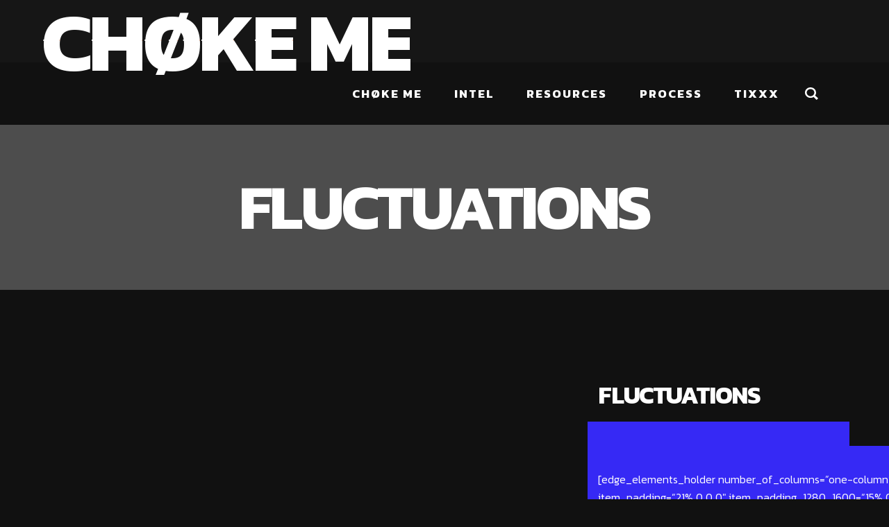

--- FILE ---
content_type: text/html; charset=UTF-8
request_url: https://chokeme.doppelgangster.com/portfolio-item/fluctuations-2/
body_size: 14297
content:
<!DOCTYPE html>
<html lang="en-US">
<head>
	
		<meta charset="UTF-8"/>
		<link rel="profile" href="http://gmpg.org/xfn/11"/>
		
				<meta name="viewport" content="width=device-width,initial-scale=1,user-scalable=yes">
		<title>Fluctuations &#8211; Choke Me </title>
<meta name='robots' content='max-image-preview:large' />
<link rel='dns-prefetch' href='//fonts.googleapis.com' />
<link rel="alternate" type="application/rss+xml" title="Choke Me  &raquo; Feed" href="https://chokeme.doppelgangster.com/feed/" />
<link rel="alternate" type="application/rss+xml" title="Choke Me  &raquo; Comments Feed" href="https://chokeme.doppelgangster.com/comments/feed/" />
<link rel="alternate" type="application/rss+xml" title="Choke Me  &raquo; Fluctuations Comments Feed" href="https://chokeme.doppelgangster.com/portfolio-item/fluctuations-2/feed/" />
<link rel="alternate" title="oEmbed (JSON)" type="application/json+oembed" href="https://chokeme.doppelgangster.com/wp-json/oembed/1.0/embed?url=https%3A%2F%2Fchokeme.doppelgangster.com%2Fportfolio-item%2Ffluctuations-2%2F" />
<link rel="alternate" title="oEmbed (XML)" type="text/xml+oembed" href="https://chokeme.doppelgangster.com/wp-json/oembed/1.0/embed?url=https%3A%2F%2Fchokeme.doppelgangster.com%2Fportfolio-item%2Ffluctuations-2%2F&#038;format=xml" />
<style id='wp-img-auto-sizes-contain-inline-css' type='text/css'>
img:is([sizes=auto i],[sizes^="auto," i]){contain-intrinsic-size:3000px 1500px}
/*# sourceURL=wp-img-auto-sizes-contain-inline-css */
</style>
<style id='wp-emoji-styles-inline-css' type='text/css'>

	img.wp-smiley, img.emoji {
		display: inline !important;
		border: none !important;
		box-shadow: none !important;
		height: 1em !important;
		width: 1em !important;
		margin: 0 0.07em !important;
		vertical-align: -0.1em !important;
		background: none !important;
		padding: 0 !important;
	}
/*# sourceURL=wp-emoji-styles-inline-css */
</style>
<style id='wp-block-library-inline-css' type='text/css'>
:root{--wp-block-synced-color:#7a00df;--wp-block-synced-color--rgb:122,0,223;--wp-bound-block-color:var(--wp-block-synced-color);--wp-editor-canvas-background:#ddd;--wp-admin-theme-color:#007cba;--wp-admin-theme-color--rgb:0,124,186;--wp-admin-theme-color-darker-10:#006ba1;--wp-admin-theme-color-darker-10--rgb:0,107,160.5;--wp-admin-theme-color-darker-20:#005a87;--wp-admin-theme-color-darker-20--rgb:0,90,135;--wp-admin-border-width-focus:2px}@media (min-resolution:192dpi){:root{--wp-admin-border-width-focus:1.5px}}.wp-element-button{cursor:pointer}:root .has-very-light-gray-background-color{background-color:#eee}:root .has-very-dark-gray-background-color{background-color:#313131}:root .has-very-light-gray-color{color:#eee}:root .has-very-dark-gray-color{color:#313131}:root .has-vivid-green-cyan-to-vivid-cyan-blue-gradient-background{background:linear-gradient(135deg,#00d084,#0693e3)}:root .has-purple-crush-gradient-background{background:linear-gradient(135deg,#34e2e4,#4721fb 50%,#ab1dfe)}:root .has-hazy-dawn-gradient-background{background:linear-gradient(135deg,#faaca8,#dad0ec)}:root .has-subdued-olive-gradient-background{background:linear-gradient(135deg,#fafae1,#67a671)}:root .has-atomic-cream-gradient-background{background:linear-gradient(135deg,#fdd79a,#004a59)}:root .has-nightshade-gradient-background{background:linear-gradient(135deg,#330968,#31cdcf)}:root .has-midnight-gradient-background{background:linear-gradient(135deg,#020381,#2874fc)}:root{--wp--preset--font-size--normal:16px;--wp--preset--font-size--huge:42px}.has-regular-font-size{font-size:1em}.has-larger-font-size{font-size:2.625em}.has-normal-font-size{font-size:var(--wp--preset--font-size--normal)}.has-huge-font-size{font-size:var(--wp--preset--font-size--huge)}.has-text-align-center{text-align:center}.has-text-align-left{text-align:left}.has-text-align-right{text-align:right}.has-fit-text{white-space:nowrap!important}#end-resizable-editor-section{display:none}.aligncenter{clear:both}.items-justified-left{justify-content:flex-start}.items-justified-center{justify-content:center}.items-justified-right{justify-content:flex-end}.items-justified-space-between{justify-content:space-between}.screen-reader-text{border:0;clip-path:inset(50%);height:1px;margin:-1px;overflow:hidden;padding:0;position:absolute;width:1px;word-wrap:normal!important}.screen-reader-text:focus{background-color:#ddd;clip-path:none;color:#444;display:block;font-size:1em;height:auto;left:5px;line-height:normal;padding:15px 23px 14px;text-decoration:none;top:5px;width:auto;z-index:100000}html :where(.has-border-color){border-style:solid}html :where([style*=border-top-color]){border-top-style:solid}html :where([style*=border-right-color]){border-right-style:solid}html :where([style*=border-bottom-color]){border-bottom-style:solid}html :where([style*=border-left-color]){border-left-style:solid}html :where([style*=border-width]){border-style:solid}html :where([style*=border-top-width]){border-top-style:solid}html :where([style*=border-right-width]){border-right-style:solid}html :where([style*=border-bottom-width]){border-bottom-style:solid}html :where([style*=border-left-width]){border-left-style:solid}html :where(img[class*=wp-image-]){height:auto;max-width:100%}:where(figure){margin:0 0 1em}html :where(.is-position-sticky){--wp-admin--admin-bar--position-offset:var(--wp-admin--admin-bar--height,0px)}@media screen and (max-width:600px){html :where(.is-position-sticky){--wp-admin--admin-bar--position-offset:0px}}

/*# sourceURL=wp-block-library-inline-css */
</style><style id='global-styles-inline-css' type='text/css'>
:root{--wp--preset--aspect-ratio--square: 1;--wp--preset--aspect-ratio--4-3: 4/3;--wp--preset--aspect-ratio--3-4: 3/4;--wp--preset--aspect-ratio--3-2: 3/2;--wp--preset--aspect-ratio--2-3: 2/3;--wp--preset--aspect-ratio--16-9: 16/9;--wp--preset--aspect-ratio--9-16: 9/16;--wp--preset--color--black: #000000;--wp--preset--color--cyan-bluish-gray: #abb8c3;--wp--preset--color--white: #ffffff;--wp--preset--color--pale-pink: #f78da7;--wp--preset--color--vivid-red: #cf2e2e;--wp--preset--color--luminous-vivid-orange: #ff6900;--wp--preset--color--luminous-vivid-amber: #fcb900;--wp--preset--color--light-green-cyan: #7bdcb5;--wp--preset--color--vivid-green-cyan: #00d084;--wp--preset--color--pale-cyan-blue: #8ed1fc;--wp--preset--color--vivid-cyan-blue: #0693e3;--wp--preset--color--vivid-purple: #9b51e0;--wp--preset--gradient--vivid-cyan-blue-to-vivid-purple: linear-gradient(135deg,rgb(6,147,227) 0%,rgb(155,81,224) 100%);--wp--preset--gradient--light-green-cyan-to-vivid-green-cyan: linear-gradient(135deg,rgb(122,220,180) 0%,rgb(0,208,130) 100%);--wp--preset--gradient--luminous-vivid-amber-to-luminous-vivid-orange: linear-gradient(135deg,rgb(252,185,0) 0%,rgb(255,105,0) 100%);--wp--preset--gradient--luminous-vivid-orange-to-vivid-red: linear-gradient(135deg,rgb(255,105,0) 0%,rgb(207,46,46) 100%);--wp--preset--gradient--very-light-gray-to-cyan-bluish-gray: linear-gradient(135deg,rgb(238,238,238) 0%,rgb(169,184,195) 100%);--wp--preset--gradient--cool-to-warm-spectrum: linear-gradient(135deg,rgb(74,234,220) 0%,rgb(151,120,209) 20%,rgb(207,42,186) 40%,rgb(238,44,130) 60%,rgb(251,105,98) 80%,rgb(254,248,76) 100%);--wp--preset--gradient--blush-light-purple: linear-gradient(135deg,rgb(255,206,236) 0%,rgb(152,150,240) 100%);--wp--preset--gradient--blush-bordeaux: linear-gradient(135deg,rgb(254,205,165) 0%,rgb(254,45,45) 50%,rgb(107,0,62) 100%);--wp--preset--gradient--luminous-dusk: linear-gradient(135deg,rgb(255,203,112) 0%,rgb(199,81,192) 50%,rgb(65,88,208) 100%);--wp--preset--gradient--pale-ocean: linear-gradient(135deg,rgb(255,245,203) 0%,rgb(182,227,212) 50%,rgb(51,167,181) 100%);--wp--preset--gradient--electric-grass: linear-gradient(135deg,rgb(202,248,128) 0%,rgb(113,206,126) 100%);--wp--preset--gradient--midnight: linear-gradient(135deg,rgb(2,3,129) 0%,rgb(40,116,252) 100%);--wp--preset--font-size--small: 13px;--wp--preset--font-size--medium: 20px;--wp--preset--font-size--large: 36px;--wp--preset--font-size--x-large: 42px;--wp--preset--spacing--20: 0.44rem;--wp--preset--spacing--30: 0.67rem;--wp--preset--spacing--40: 1rem;--wp--preset--spacing--50: 1.5rem;--wp--preset--spacing--60: 2.25rem;--wp--preset--spacing--70: 3.38rem;--wp--preset--spacing--80: 5.06rem;--wp--preset--shadow--natural: 6px 6px 9px rgba(0, 0, 0, 0.2);--wp--preset--shadow--deep: 12px 12px 50px rgba(0, 0, 0, 0.4);--wp--preset--shadow--sharp: 6px 6px 0px rgba(0, 0, 0, 0.2);--wp--preset--shadow--outlined: 6px 6px 0px -3px rgb(255, 255, 255), 6px 6px rgb(0, 0, 0);--wp--preset--shadow--crisp: 6px 6px 0px rgb(0, 0, 0);}:where(.is-layout-flex){gap: 0.5em;}:where(.is-layout-grid){gap: 0.5em;}body .is-layout-flex{display: flex;}.is-layout-flex{flex-wrap: wrap;align-items: center;}.is-layout-flex > :is(*, div){margin: 0;}body .is-layout-grid{display: grid;}.is-layout-grid > :is(*, div){margin: 0;}:where(.wp-block-columns.is-layout-flex){gap: 2em;}:where(.wp-block-columns.is-layout-grid){gap: 2em;}:where(.wp-block-post-template.is-layout-flex){gap: 1.25em;}:where(.wp-block-post-template.is-layout-grid){gap: 1.25em;}.has-black-color{color: var(--wp--preset--color--black) !important;}.has-cyan-bluish-gray-color{color: var(--wp--preset--color--cyan-bluish-gray) !important;}.has-white-color{color: var(--wp--preset--color--white) !important;}.has-pale-pink-color{color: var(--wp--preset--color--pale-pink) !important;}.has-vivid-red-color{color: var(--wp--preset--color--vivid-red) !important;}.has-luminous-vivid-orange-color{color: var(--wp--preset--color--luminous-vivid-orange) !important;}.has-luminous-vivid-amber-color{color: var(--wp--preset--color--luminous-vivid-amber) !important;}.has-light-green-cyan-color{color: var(--wp--preset--color--light-green-cyan) !important;}.has-vivid-green-cyan-color{color: var(--wp--preset--color--vivid-green-cyan) !important;}.has-pale-cyan-blue-color{color: var(--wp--preset--color--pale-cyan-blue) !important;}.has-vivid-cyan-blue-color{color: var(--wp--preset--color--vivid-cyan-blue) !important;}.has-vivid-purple-color{color: var(--wp--preset--color--vivid-purple) !important;}.has-black-background-color{background-color: var(--wp--preset--color--black) !important;}.has-cyan-bluish-gray-background-color{background-color: var(--wp--preset--color--cyan-bluish-gray) !important;}.has-white-background-color{background-color: var(--wp--preset--color--white) !important;}.has-pale-pink-background-color{background-color: var(--wp--preset--color--pale-pink) !important;}.has-vivid-red-background-color{background-color: var(--wp--preset--color--vivid-red) !important;}.has-luminous-vivid-orange-background-color{background-color: var(--wp--preset--color--luminous-vivid-orange) !important;}.has-luminous-vivid-amber-background-color{background-color: var(--wp--preset--color--luminous-vivid-amber) !important;}.has-light-green-cyan-background-color{background-color: var(--wp--preset--color--light-green-cyan) !important;}.has-vivid-green-cyan-background-color{background-color: var(--wp--preset--color--vivid-green-cyan) !important;}.has-pale-cyan-blue-background-color{background-color: var(--wp--preset--color--pale-cyan-blue) !important;}.has-vivid-cyan-blue-background-color{background-color: var(--wp--preset--color--vivid-cyan-blue) !important;}.has-vivid-purple-background-color{background-color: var(--wp--preset--color--vivid-purple) !important;}.has-black-border-color{border-color: var(--wp--preset--color--black) !important;}.has-cyan-bluish-gray-border-color{border-color: var(--wp--preset--color--cyan-bluish-gray) !important;}.has-white-border-color{border-color: var(--wp--preset--color--white) !important;}.has-pale-pink-border-color{border-color: var(--wp--preset--color--pale-pink) !important;}.has-vivid-red-border-color{border-color: var(--wp--preset--color--vivid-red) !important;}.has-luminous-vivid-orange-border-color{border-color: var(--wp--preset--color--luminous-vivid-orange) !important;}.has-luminous-vivid-amber-border-color{border-color: var(--wp--preset--color--luminous-vivid-amber) !important;}.has-light-green-cyan-border-color{border-color: var(--wp--preset--color--light-green-cyan) !important;}.has-vivid-green-cyan-border-color{border-color: var(--wp--preset--color--vivid-green-cyan) !important;}.has-pale-cyan-blue-border-color{border-color: var(--wp--preset--color--pale-cyan-blue) !important;}.has-vivid-cyan-blue-border-color{border-color: var(--wp--preset--color--vivid-cyan-blue) !important;}.has-vivid-purple-border-color{border-color: var(--wp--preset--color--vivid-purple) !important;}.has-vivid-cyan-blue-to-vivid-purple-gradient-background{background: var(--wp--preset--gradient--vivid-cyan-blue-to-vivid-purple) !important;}.has-light-green-cyan-to-vivid-green-cyan-gradient-background{background: var(--wp--preset--gradient--light-green-cyan-to-vivid-green-cyan) !important;}.has-luminous-vivid-amber-to-luminous-vivid-orange-gradient-background{background: var(--wp--preset--gradient--luminous-vivid-amber-to-luminous-vivid-orange) !important;}.has-luminous-vivid-orange-to-vivid-red-gradient-background{background: var(--wp--preset--gradient--luminous-vivid-orange-to-vivid-red) !important;}.has-very-light-gray-to-cyan-bluish-gray-gradient-background{background: var(--wp--preset--gradient--very-light-gray-to-cyan-bluish-gray) !important;}.has-cool-to-warm-spectrum-gradient-background{background: var(--wp--preset--gradient--cool-to-warm-spectrum) !important;}.has-blush-light-purple-gradient-background{background: var(--wp--preset--gradient--blush-light-purple) !important;}.has-blush-bordeaux-gradient-background{background: var(--wp--preset--gradient--blush-bordeaux) !important;}.has-luminous-dusk-gradient-background{background: var(--wp--preset--gradient--luminous-dusk) !important;}.has-pale-ocean-gradient-background{background: var(--wp--preset--gradient--pale-ocean) !important;}.has-electric-grass-gradient-background{background: var(--wp--preset--gradient--electric-grass) !important;}.has-midnight-gradient-background{background: var(--wp--preset--gradient--midnight) !important;}.has-small-font-size{font-size: var(--wp--preset--font-size--small) !important;}.has-medium-font-size{font-size: var(--wp--preset--font-size--medium) !important;}.has-large-font-size{font-size: var(--wp--preset--font-size--large) !important;}.has-x-large-font-size{font-size: var(--wp--preset--font-size--x-large) !important;}
/*# sourceURL=global-styles-inline-css */
</style>

<style id='classic-theme-styles-inline-css' type='text/css'>
/*! This file is auto-generated */
.wp-block-button__link{color:#fff;background-color:#32373c;border-radius:9999px;box-shadow:none;text-decoration:none;padding:calc(.667em + 2px) calc(1.333em + 2px);font-size:1.125em}.wp-block-file__button{background:#32373c;color:#fff;text-decoration:none}
/*# sourceURL=/wp-includes/css/classic-themes.min.css */
</style>
<link rel='stylesheet' id='contact-form-7-css' href='https://chokeme.doppelgangster.com/wp-content/plugins/contact-form-7/includes/css/styles.css?ver=6.1.4' type='text/css' media='all' />
<link rel='stylesheet' id='rs-plugin-settings-css' href='https://chokeme.doppelgangster.com/wp-content/plugins/revslider/public/assets/css/rs6.css?ver=6.4.11' type='text/css' media='all' />
<style id='rs-plugin-settings-inline-css' type='text/css'>
#rs-demo-id {}
/*# sourceURL=rs-plugin-settings-inline-css */
</style>
<link rel='stylesheet' id='tetsuo-edge-default-style-css' href='https://chokeme.doppelgangster.com/wp-content/themes/tetsuo/style.css?ver=6.9' type='text/css' media='all' />
<link rel='stylesheet' id='tetsuo-edge-modules-css' href='https://chokeme.doppelgangster.com/wp-content/themes/tetsuo/assets/css/modules.min.css?ver=6.9' type='text/css' media='all' />
<link rel='stylesheet' id='edgtf-dripicons-css' href='https://chokeme.doppelgangster.com/wp-content/themes/tetsuo/framework/lib/icons-pack/dripicons/dripicons.css?ver=6.9' type='text/css' media='all' />
<link rel='stylesheet' id='edgtf-font_elegant-css' href='https://chokeme.doppelgangster.com/wp-content/themes/tetsuo/framework/lib/icons-pack/elegant-icons/style.min.css?ver=6.9' type='text/css' media='all' />
<link rel='stylesheet' id='edgtf-font_awesome-css' href='https://chokeme.doppelgangster.com/wp-content/themes/tetsuo/framework/lib/icons-pack/font-awesome/css/fontawesome-all.min.css?ver=6.9' type='text/css' media='all' />
<link rel='stylesheet' id='edgtf-ion_icons-css' href='https://chokeme.doppelgangster.com/wp-content/themes/tetsuo/framework/lib/icons-pack/ion-icons/css/ionicons.min.css?ver=6.9' type='text/css' media='all' />
<link rel='stylesheet' id='edgtf-linea_icons-css' href='https://chokeme.doppelgangster.com/wp-content/themes/tetsuo/framework/lib/icons-pack/linea-icons/style.css?ver=6.9' type='text/css' media='all' />
<link rel='stylesheet' id='edgtf-linear_icons-css' href='https://chokeme.doppelgangster.com/wp-content/themes/tetsuo/framework/lib/icons-pack/linear-icons/style.css?ver=6.9' type='text/css' media='all' />
<link rel='stylesheet' id='edgtf-simple_line_icons-css' href='https://chokeme.doppelgangster.com/wp-content/themes/tetsuo/framework/lib/icons-pack/simple-line-icons/simple-line-icons.css?ver=6.9' type='text/css' media='all' />
<link rel='stylesheet' id='mediaelement-css' href='https://chokeme.doppelgangster.com/wp-includes/js/mediaelement/mediaelementplayer-legacy.min.css?ver=4.2.17' type='text/css' media='all' />
<link rel='stylesheet' id='wp-mediaelement-css' href='https://chokeme.doppelgangster.com/wp-includes/js/mediaelement/wp-mediaelement.min.css?ver=6.9' type='text/css' media='all' />
<link rel='stylesheet' id='tetsuo-edge-style-dynamic-css' href='https://chokeme.doppelgangster.com/wp-content/themes/tetsuo/assets/css/style_dynamic.css?ver=1717410924' type='text/css' media='all' />
<link rel='stylesheet' id='tetsuo-edge-modules-responsive-css' href='https://chokeme.doppelgangster.com/wp-content/themes/tetsuo/assets/css/modules-responsive.min.css?ver=6.9' type='text/css' media='all' />
<link rel='stylesheet' id='tetsuo-edge-style-dynamic-responsive-css' href='https://chokeme.doppelgangster.com/wp-content/themes/tetsuo/assets/css/style_dynamic_responsive.css?ver=1717410924' type='text/css' media='all' />
<link rel='stylesheet' id='tetsuo-edge-google-fonts-css' href='https://fonts.googleapis.com/css?family=Rajdhani%3A300%2C400%2C600%2C700%7CRoboto+Condensed%3A300%2C400%2C600%2C700%7CAnton%3A300%2C400%2C600%2C700%7CKanit%3A300%2C400%2C600%2C700%7CHind%3A300%2C400%2C600%2C700&#038;subset=latin-ext&#038;ver=1.0.0' type='text/css' media='all' />
<link rel='stylesheet' id='js_composer_front-css' href='https://chokeme.doppelgangster.com/wp-content/plugins/js_composer/assets/css/js_composer.min.css?ver=6.6.0' type='text/css' media='all' />
<script type="text/javascript" src="https://chokeme.doppelgangster.com/wp-includes/js/jquery/jquery.min.js?ver=3.7.1" id="jquery-core-js"></script>
<script type="text/javascript" src="https://chokeme.doppelgangster.com/wp-includes/js/jquery/jquery-migrate.min.js?ver=3.4.1" id="jquery-migrate-js"></script>
<script type="text/javascript" src="https://chokeme.doppelgangster.com/wp-content/plugins/revslider/public/assets/js/rbtools.min.js?ver=6.4.8" id="tp-tools-js"></script>
<script type="text/javascript" src="https://chokeme.doppelgangster.com/wp-content/plugins/revslider/public/assets/js/rs6.min.js?ver=6.4.11" id="revmin-js"></script>
<link rel="https://api.w.org/" href="https://chokeme.doppelgangster.com/wp-json/" /><link rel="EditURI" type="application/rsd+xml" title="RSD" href="https://chokeme.doppelgangster.com/xmlrpc.php?rsd" />
<meta name="generator" content="WordPress 6.9" />
<link rel="canonical" href="https://chokeme.doppelgangster.com/portfolio-item/fluctuations-2/" />
<link rel='shortlink' href='https://chokeme.doppelgangster.com/?p=735' />
<meta name="generator" content="Powered by WPBakery Page Builder - drag and drop page builder for WordPress."/>
<meta name="generator" content="Powered by Slider Revolution 6.4.11 - responsive, Mobile-Friendly Slider Plugin for WordPress with comfortable drag and drop interface." />
<script type="text/javascript">function setREVStartSize(e){
			//window.requestAnimationFrame(function() {				 
				window.RSIW = window.RSIW===undefined ? window.innerWidth : window.RSIW;	
				window.RSIH = window.RSIH===undefined ? window.innerHeight : window.RSIH;	
				try {								
					var pw = document.getElementById(e.c).parentNode.offsetWidth,
						newh;
					pw = pw===0 || isNaN(pw) ? window.RSIW : pw;
					e.tabw = e.tabw===undefined ? 0 : parseInt(e.tabw);
					e.thumbw = e.thumbw===undefined ? 0 : parseInt(e.thumbw);
					e.tabh = e.tabh===undefined ? 0 : parseInt(e.tabh);
					e.thumbh = e.thumbh===undefined ? 0 : parseInt(e.thumbh);
					e.tabhide = e.tabhide===undefined ? 0 : parseInt(e.tabhide);
					e.thumbhide = e.thumbhide===undefined ? 0 : parseInt(e.thumbhide);
					e.mh = e.mh===undefined || e.mh=="" || e.mh==="auto" ? 0 : parseInt(e.mh,0);		
					if(e.layout==="fullscreen" || e.l==="fullscreen") 						
						newh = Math.max(e.mh,window.RSIH);					
					else{					
						e.gw = Array.isArray(e.gw) ? e.gw : [e.gw];
						for (var i in e.rl) if (e.gw[i]===undefined || e.gw[i]===0) e.gw[i] = e.gw[i-1];					
						e.gh = e.el===undefined || e.el==="" || (Array.isArray(e.el) && e.el.length==0)? e.gh : e.el;
						e.gh = Array.isArray(e.gh) ? e.gh : [e.gh];
						for (var i in e.rl) if (e.gh[i]===undefined || e.gh[i]===0) e.gh[i] = e.gh[i-1];
											
						var nl = new Array(e.rl.length),
							ix = 0,						
							sl;					
						e.tabw = e.tabhide>=pw ? 0 : e.tabw;
						e.thumbw = e.thumbhide>=pw ? 0 : e.thumbw;
						e.tabh = e.tabhide>=pw ? 0 : e.tabh;
						e.thumbh = e.thumbhide>=pw ? 0 : e.thumbh;					
						for (var i in e.rl) nl[i] = e.rl[i]<window.RSIW ? 0 : e.rl[i];
						sl = nl[0];									
						for (var i in nl) if (sl>nl[i] && nl[i]>0) { sl = nl[i]; ix=i;}															
						var m = pw>(e.gw[ix]+e.tabw+e.thumbw) ? 1 : (pw-(e.tabw+e.thumbw)) / (e.gw[ix]);					
						newh =  (e.gh[ix] * m) + (e.tabh + e.thumbh);
					}				
					if(window.rs_init_css===undefined) window.rs_init_css = document.head.appendChild(document.createElement("style"));					
					document.getElementById(e.c).height = newh+"px";
					window.rs_init_css.innerHTML += "#"+e.c+"_wrapper { height: "+newh+"px }";				
				} catch(e){
					console.log("Failure at Presize of Slider:" + e)
				}					   
			//});
		  };</script>
		<style type="text/css" id="wp-custom-css">
			.edgtf-mobile-header .edgtf-mobile-logo-wrapper .edgtf-mobile-logo-text {font-family: Kanit; font-weight: bold !important;}		</style>
		<style type="text/css" data-type="vc_shortcodes-custom-css">.vc_custom_1491403721205{background-color: #3629f5 !important;}.vc_custom_1491405572797{padding-bottom: 52px !important;}.vc_custom_1491403715821{background-color: #3629f5 !important;}.vc_custom_1491404225092{background-color: #3629f5 !important;}.vc_custom_1491401703540{margin-top: -10px !important;}.vc_custom_1491404927553{margin-top: -17px !important;}.vc_custom_1491404791112{margin-top: -10px !important;}.vc_custom_1491405022926{margin-top: -17px !important;}.vc_custom_1491404791112{margin-top: -10px !important;}.vc_custom_1491405084604{margin-top: -17px !important;}.vc_custom_1491404791112{margin-top: -10px !important;}.vc_custom_1491397252114{margin-top: -10px !important;}.vc_custom_1491397331217{margin-top: -10px !important;}.vc_custom_1491397345073{margin-top: -10px !important;}</style><noscript><style> .wpb_animate_when_almost_visible { opacity: 1; }</style></noscript></head>
<body class="wp-singular portfolio-item-template-default single single-portfolio-item postid-735 wp-theme-tetsuo tetsuo-core-1.2 tetsuo-ver-1.5 edgtf-grid-1300 edgtf-empty-google-api edgtf-wide-dropdown-menu-content-in-grid edgtf-animated-logo edgtf-menu-split-animation edgtf-follow-portfolio-info edgtf-fixed-on-scroll edgtf-dropdown-animate-height edgtf-header-standard edgtf-menu-area-shadow-disable edgtf-menu-area-in-grid-shadow-disable edgtf-menu-area-border-disable edgtf-menu-area-in-grid-border-disable edgtf-logo-area-border-disable edgtf-logo-area-in-grid-border-disable edgtf-header-vertical-shadow-disable edgtf-side-menu-slide-from-right edgtf-default-mobile-header edgtf-sticky-up-mobile-header edgtf-fullscreen-search edgtf-search-fade wpb-js-composer js-comp-ver-6.6.0 vc_responsive" itemscope itemtype="http://schema.org/WebPage">
	<section class="edgtf-side-menu">
	<a class="edgtf-close-side-menu edgtf-close-side-menu-svg-path" href="#">
		<svg xmlns="http://www.w3.org/2000/svg" xmlns:xlink="http://www.w3.org/1999/xlink" x="0px" y="0px"
	 width="30.928px" height="30.928px" viewBox="0 0 30.928 30.928" enable-background="new 0 0 30.928 30.928" xml:space="preserve">
<rect x="13.978" y="-4.882" transform="matrix(0.7071 -0.7071 0.7071 0.7071 -6.4096 15.475)" fill="#231F20" width="2.995" height="40.713"></rect>
<rect x="5.187" y="16.312" transform="matrix(-0.7071 -0.7071 0.7071 -0.7071 -5.749 46.1529)" fill="#231F20" width="2.995" height="15.911"></rect>
<rect x="22.77" y="-1.271" transform="matrix(-0.7071 -0.7071 0.7071 -0.7071 36.7002 28.5699)" fill="#231F20" width="2.995" height="15.911"></rect>
</svg>	</a>
	<div class="widget edgtf-separator-widget"><div class="edgtf-separator-holder clearfix  edgtf-separator-center edgtf-separator-normal">
	<div class="edgtf-separator" style="border-color: #020202;border-style: solid;width: 2px;border-bottom-width: 0px;margin: 10px 0 10px"></div>
</div>
</div><div id="text-7" class="widget edgtf-sidearea widget_text">			<div class="textwidget"><h6 style="text-align: center;">A<strong> DARK AND CONTROVERSIAL NEW WORK OF CONTEMPORARY POLITICAL THEATRE ABOUT POLLUTION</strong></h6>
<h6 style="text-align: center;">By Doppelgangster</h6>
</div>
		</div></section>
    <div class="edgtf-wrapper">
        <div class="edgtf-wrapper-inner">
            <div class="edgtf-fullscreen-search-holder">
	<a class="edgtf-search-close edgtf-search-close-svg-path" href="javascript:void(0)">
		<svg xmlns="http://www.w3.org/2000/svg" xmlns:xlink="http://www.w3.org/1999/xlink" x="0px" y="0px"
	 width="30.928px" height="30.928px" viewBox="0 0 30.928 30.928" enable-background="new 0 0 30.928 30.928" xml:space="preserve">
<rect x="13.978" y="-4.882" transform="matrix(0.7071 -0.7071 0.7071 0.7071 -6.4096 15.475)" fill="#231F20" width="2.995" height="40.713"></rect>
<rect x="5.187" y="16.312" transform="matrix(-0.7071 -0.7071 0.7071 -0.7071 -5.749 46.1529)" fill="#231F20" width="2.995" height="15.911"></rect>
<rect x="22.77" y="-1.271" transform="matrix(-0.7071 -0.7071 0.7071 -0.7071 36.7002 28.5699)" fill="#231F20" width="2.995" height="15.911"></rect>
</svg>	</a>
	<div class="edgtf-fullscreen-search-table">
		<div class="edgtf-fullscreen-search-cell">
			<div class="edgtf-fullscreen-search-inner">
				<form action="https://chokeme.doppelgangster.com/" class="edgtf-fullscreen-search-form" method="get">
					<div class="edgtf-form-holder">
						<div class="edgtf-form-holder-inner">
							<div class="edgtf-field-holder">
								<input type="text" placeholder="Search_" name="s" class="edgtf-search-field" autocomplete="off"/>
							</div>
							<button type="submit" class="edgtf-search-submit edgtf-search-submit-svg-path">
								<svg xmlns="http://www.w3.org/2000/svg" xmlns:xlink="http://www.w3.org/1999/xlink" x="0px" y="0px"
	 width="18.844px" height="18.875px" viewBox="0 0 18.844 18.875" enable-background="new 0 0 18.844 18.875" xml:space="preserve">
<path fill="#231F20" d="M18.844,16.625l-4.323-4.323c0.835-1.255,1.323-2.76,1.323-4.38C15.844,3.547,12.297,0,7.922,0
	S0,3.547,0,7.922s3.547,7.922,7.922,7.922c1.648,0,3.179-0.504,4.447-1.366l4.225,4.397L18.844,16.625z M2.5,7.922
	C2.5,4.932,4.932,2.5,7.922,2.5s5.422,2.432,5.422,5.422s-2.432,5.422-5.422,5.422S2.5,10.912,2.5,7.922z"></path>
</svg>							</button>
							<div class="edgtf-line"></div>
						</div>
					</div>
				</form>
			</div>
		</div>
	</div>
</div>
<header class="edgtf-page-header">
		
			<div class="edgtf-fixed-wrapper">
				
	<div class="edgtf-menu-area edgtf-menu-right">
				
						
			<div class="edgtf-vertical-align-containers">
				<div class="edgtf-position-left"><!--
				 --><div class="edgtf-position-left-inner">
						
	
	<div class="edgtf-logo-wrapper">
		<a itemprop="url" href="https://chokeme.doppelgangster.com/" >
                            <span class="edgtf-logo-text" data-text="CHØKE ME">
                    CHØKE ME                </span>
            		</a>
	</div>

											</div>
				</div>
								<div class="edgtf-position-right"><!--
				 --><div class="edgtf-position-right-inner">
														
	<nav class="edgtf-main-menu edgtf-drop-down edgtf-default-nav">
		<ul id="menu-choke-me-main" class="clearfix"><li id="nav-menu-item-13793" class="menu-item menu-item-type-post_type menu-item-object-page menu-item-home  narrow"><a href="https://chokeme.doppelgangster.com/" class=""><span class="item_outer"><span class="item_text">CHØKE ME</span></span></a></li>
<li id="nav-menu-item-13820" class="menu-item menu-item-type-post_type menu-item-object-page  narrow"><a href="https://chokeme.doppelgangster.com/intel/" class=""><span class="item_outer"><span class="item_text">INTEL</span></span></a></li>
<li id="nav-menu-item-13915" class="menu-item menu-item-type-post_type menu-item-object-page  narrow"><a href="https://chokeme.doppelgangster.com/resources/" class=""><span class="item_outer"><span class="item_text">RESOURCES</span></span></a></li>
<li id="nav-menu-item-14113" class="menu-item menu-item-type-post_type menu-item-object-page  narrow"><a href="https://chokeme.doppelgangster.com/process/" class=""><span class="item_outer"><span class="item_text">PROCESS</span></span></a></li>
<li id="nav-menu-item-13794" class="menu-item menu-item-type-post_type menu-item-object-page  narrow"><a href="https://chokeme.doppelgangster.com/tix/" class=""><span class="item_outer"><span class="item_text">TIXXX</span></span></a></li>
</ul>	</nav>

														
		<a   class="edgtf-search-opener edgtf-icon-has-hover edgtf-search-opener-svg-path" href="javascript:void(0)">
            <span class="edgtf-search-opener-wrapper">
	            <svg xmlns="http://www.w3.org/2000/svg" xmlns:xlink="http://www.w3.org/1999/xlink" x="0px" y="0px"
	 width="18.844px" height="18.875px" viewBox="0 0 18.844 18.875" enable-background="new 0 0 18.844 18.875" xml:space="preserve">
<path fill="#231F20" d="M18.844,16.625l-4.323-4.323c0.835-1.255,1.323-2.76,1.323-4.38C15.844,3.547,12.297,0,7.922,0
	S0,3.547,0,7.922s3.547,7.922,7.922,7.922c1.648,0,3.179-0.504,4.447-1.366l4.225,4.397L18.844,16.625z M2.5,7.922
	C2.5,4.932,4.932,2.5,7.922,2.5s5.422,2.432,5.422,5.422s-2.432,5.422-5.422,5.422S2.5,10.912,2.5,7.922z"></path>
</svg>	                        </span>
		</a>
						</div>
				</div>
			</div>
			
			</div>
			
			</div>
		
		
	</header>


<header class="edgtf-mobile-header">
		
	<div class="edgtf-mobile-header-inner">
		<div class="edgtf-mobile-header-holder">
			<div class="edgtf-grid">
				<div class="edgtf-vertical-align-containers">
					<div class="edgtf-vertical-align-containers">
													<div class="edgtf-mobile-menu-opener edgtf-mobile-menu-opener-svg-path">
								<a href="javascript:void(0)">
									<span class="edgtf-mobile-menu-icon">
										<svg xmlns="http://www.w3.org/2000/svg" xmlns:xlink="http://www.w3.org/1999/xlink" x="0px" y="0px"
	 width="36" height="17" viewBox="0 0 36 17" enable-background="new 0 0 36 17" xml:space="preserve">
<rect width="16" height="3"></rect>
<rect y="14" width="16" height="3"></rect>
<rect x="20" y="14" width="16" height="3"></rect>
<rect x="20" width="16" height="3"></rect>
<rect y="7" width="36" height="3"></rect>
</svg>									</span>
																	</a>
							</div>
												<div class="edgtf-position-center"><!--
						 --><div class="edgtf-position-center-inner">
								
<div class="edgtf-mobile-logo-wrapper">
	<a itemprop="url" href="https://chokeme.doppelgangster.com/" >
                    <span class="edgtf-mobile-logo-text">
                CHØKE ME            </span>
        	</a>
</div>

							</div>
						</div>
						<div class="edgtf-position-right"><!--
						 --><div class="edgtf-position-right-inner">
															</div>
						</div>
					</div>
				</div>
			</div>
		</div>
		
    <nav class="edgtf-mobile-nav" role="navigation" aria-label="Mobile Menu">
        <div class="edgtf-grid">
            <ul id="menu-choke-me-main-1" class=""><li id="mobile-menu-item-13793" class="menu-item menu-item-type-post_type menu-item-object-page menu-item-home "><a href="https://chokeme.doppelgangster.com/" class=""><span>CHØKE ME</span></a></li>
<li id="mobile-menu-item-13820" class="menu-item menu-item-type-post_type menu-item-object-page "><a href="https://chokeme.doppelgangster.com/intel/" class=""><span>INTEL</span></a></li>
<li id="mobile-menu-item-13915" class="menu-item menu-item-type-post_type menu-item-object-page "><a href="https://chokeme.doppelgangster.com/resources/" class=""><span>RESOURCES</span></a></li>
<li id="mobile-menu-item-14113" class="menu-item menu-item-type-post_type menu-item-object-page "><a href="https://chokeme.doppelgangster.com/process/" class=""><span>PROCESS</span></a></li>
<li id="mobile-menu-item-13794" class="menu-item menu-item-type-post_type menu-item-object-page "><a href="https://chokeme.doppelgangster.com/tix/" class=""><span>TIXXX</span></a></li>
</ul>        </div>
    </nav>

	</div>
	
	</header>

			<a id='edgtf-back-to-top' href='#'>
                <span class="edgtf-icon-stack">
                     <i class="edgtf-icon-ion-icon ion-android-arrow-dropup "></i>                </span>
				<span class="edgtf-btt-text">Back to Top</span>
			</a>
			        
            <div class="edgtf-content" >
                <div class="edgtf-content-inner">
<div class="edgtf-title-holder edgtf-centered-type edgtf-title-va-window-top" style="height: 238px" data-height="238">
		<div class="edgtf-title-wrapper" >
		<div class="edgtf-title-inner">
			<div class="edgtf-grid">
									<h1 class="edgtf-page-title entry-title" >Fluctuations</h1>
											</div>
	    </div>
	</div>
</div>

<div class="edgtf-container">
    <div class="edgtf-container-inner clearfix">
                    <div class="edgtf-portfolio-single-holder edgtf-ps-small-masonry-layout">
                <div class="edgtf-grid-row">
	<div class="edgtf-grid-col-8">
		<div class="edgtf-ps-image-holder edgtf-grid-list edgtf-grid-masonry-list edgtf-fixed-masonry-items  edgtf-two-columns edgtf-normal-space">
			<div class="edgtf-ps-image-inner edgtf-outer-space edgtf-masonry-list-wrapper">
				<div class="edgtf-masonry-grid-sizer"></div>
				<div class="edgtf-masonry-grid-gutter"></div>
							</div>
		</div>
	</div>
	<div class="edgtf-grid-col-4">
		<div class="edgtf-ps-info-holder edgtf-ps-info-sticky-holder">
			<div class="edgtf-ps-info-item edgtf-ps-content-item">
    <h4>Fluctuations</h4>
    <div class="vc_row wpb_row vc_row-fluid" ><div class="wpb_column vc_column_container vc_col-sm-12"><div class="vc_column-inner"><div class="wpb_wrapper"><div class="wpb_revslider_element wpb_content_element">			<rs-module-wrap id="rev_slider_error_1_wrapper">
				<rs-module id="rev_slider_error_1">
					<div class="rs_error_message_box">
						<div class="rs_error_message_oops">Oops...</div>
						<div class="rs_error_message_content">Slider with alias portfolio custom 2 not found.</div>
					</div>
				</rs-module>
			</rs-module-wrap>
			<script type="text/javascript">
				var rs_eslider = document.getElementById("rev_slider_error_1");
				rs_eslider.style.display = "none";
				console.log("Slider with alias portfolio custom 2 not found.");
			</script>
</div></div></div></div></div><div class="vc_row wpb_row vc_row-fluid vc_custom_1491403721205 vc_row-has-fill" ><div class="wpb_column vc_column_container vc_col-sm-12"><div class="vc_column-inner"><div class="wpb_wrapper"><div class="edgtf-row-grid-section-wrapper " ><div class="edgtf-row-grid-section"><div class="vc_row wpb_row vc_inner vc_row-fluid vc_custom_1491403715821 vc_row-has-fill" ><div class="wpb_column vc_column_container vc_col-sm-12"><div class="vc_column-inner"><div class="wpb_wrapper">[edge_elements_holder number_of_columns=&#8221;one-column&#8221; switch_to_one_column=&#8221;&#8221; alignment_one_column=&#8221;&#8221;][edge_elements_holder_item item_padding=&#8221;21% 0 0 0&#8243; item_padding_1280_1600=&#8221;15% 0 0 0&#8243; item_padding_600_768=&#8221;5% 0 0 0&#8243; item_padding_768_1024=&#8221;0% 0 0 0&#8243;]
	<div class="wpb_text_column wpb_content_element " >
		<div class="wpb_wrapper">
			<h2><span style="color: #ffffff;">A Story By A</span> <span style="color: #f8035d;">Hare Friend.</span></h2>

		</div>
	</div>
<div class="vc_empty_space"   style="height: 20px"><span class="vc_empty_space_inner"></span></div>[edge_custom_font font_family=&#8221;PlayfairDisplay&#8221; font_size=&#8221;30&#8243; line_height=&#8221;40&#8243; font_weight=&#8221;500&#8243; letter_spacing=&#8221;0&#8243; text_align=&#8221;left&#8221; content_custom_font=&#8221;Lorem Ipsum. Proin gravida nibhc vel velit auctor aliquet. Aenean sollicitudin, lorem quis bibendum auctor. Sem nibh id elit. Duis sed odio sit amet nibh vulputate cursus a sit amet mauris. Morbi accumsan ipsum velit. Nam nec tellus a odio tincidunt auctor a ornare odio. &#8221; color=&#8221;#ffffff&#8221;][/edge_elements_holder_item][/edge_elements_holder]</div></div></div></div></div></div><div class="edgtf-row-grid-section-wrapper " ><div class="edgtf-row-grid-section"><div class="vc_row wpb_row vc_inner vc_row-fluid vc_custom_1491404225092 vc_row-has-fill" ><div class="wpb_column vc_column_container vc_col-sm-12"><div class="vc_column-inner vc_custom_1491401703540"><div class="wpb_wrapper">[edge_elements_holder number_of_columns=&#8221;two-columns&#8221; switch_to_one_column=&#8221;&#8221; alignment_one_column=&#8221;&#8221;][edge_elements_holder_item item_padding=&#8221;0 5% 55.3% 0&#8243; item_padding_1280_1600=&#8221;0 5% 38% 0&#8243; item_padding_600_768=&#8221;0 5% 4.3% 0&#8243; item_padding_768_1024=&#8221;0 5% 19.3% 0&#8243;]
	<div class="wpb_text_column wpb_content_element " >
		<div class="wpb_wrapper">
			<p><span style="color: #ffffff; opacity: 0.7;">Lorem Ipsum. Proin gravida nibhc vel velit auctor aliquet. Aenean sollicitudin, lorem quis bibendum auctor. Sem nibh id elit. Duis sed odio sit amet nibh vulputate cursus a sit amet mauris. Morbi accumsan ipsum velit. Nam nec tellus a odio tincidunt auctor a ornare odio. Sed non  mauris vitae erat consequat auctor eu in elit. Class aptent taciti sociosqu ad litora torquent per conubia nostra, per inceptos himenaeos. Mauris in erat justo. </span></p>

		</div>
	</div>
[/edge_elements_holder_item][edge_elements_holder_item item_padding=&#8221;0 0 55.3% 0&#8243; item_padding_1280_1600=&#8221;0 0 38% 0&#8243; item_padding_600_768=&#8221;0 0 20.3% 0&#8243; item_padding_768_1024=&#8221;0 0 19.3% 0&#8243;]
	<div class="wpb_text_column wpb_content_element " >
		<div class="wpb_wrapper">
			<p><span style="color: #ffffff; opacity: 0.7;">Lorem Ipsum. Proin gravida nibhc vel velit auctor aliquet. Aenean sollicitudin, lorem quis bibendum auctor. Sem nibh id elit. Duis sed odio sit amet nibh vulputate cursus a sit amet mauris. Morbi accumsan ipsum velit. Nam nec tellus a odio tincidunt auctor a ornare odio. Sed non  mauris vitae erat consequat auctor eu in elit. Class aptent taciti sociosqu ad litora torquent per conubia nostra, per inceptos himenaeos. Mauris in erat justo. Nullam ac urna eu felis dapibus condimentum.</span></p>

		</div>
	</div>
[/edge_elements_holder_item][/edge_elements_holder]</div></div></div></div></div></div></div></div></div></div><div class="edgtf-row-grid-section-wrapper "  ><div class="edgtf-row-grid-section"><div class="vc_row wpb_row vc_row-fluid" ><div class="wpb_column vc_column_container vc_col-sm-12"><div class="vc_column-inner"><div class="wpb_wrapper">[edge_elements_holder number_of_columns=&#8221;three-columns&#8221; switch_to_one_column=&#8221;&#8221; alignment_one_column=&#8221;&#8221;][edge_elements_holder_item item_padding=&#8221;60.2% 17px 60.3% 0 &#8221; item_padding_1280_1600=&#8221;25.2% 0px 23.3% 0&#8243; item_padding_600_768=&#8221;21.2% 0px 0% 0&#8243;]
	<div  class="wpb_single_image wpb_content_element vc_align_left">
		
		<figure class="wpb_wrapper vc_figure">
			<div class="vc_single_image-wrapper   vc_box_border_grey"><img fetchpriority="high" decoding="async" width="800" height="858" src="https://chokeme.doppelgangster.com/wp-content/uploads/2017/04/portfolio-custom-img-7.jpg" class="vc_single_image-img attachment-full" alt="c" srcset="https://chokeme.doppelgangster.com/wp-content/uploads/2017/04/portfolio-custom-img-7.jpg 800w, https://chokeme.doppelgangster.com/wp-content/uploads/2017/04/portfolio-custom-img-7-280x300.jpg 280w, https://chokeme.doppelgangster.com/wp-content/uploads/2017/04/portfolio-custom-img-7-768x824.jpg 768w" sizes="(max-width: 800px) 100vw, 800px" /></div>
		</figure>
	</div>

	<div class="wpb_text_column wpb_content_element " >
		<div class="wpb_wrapper">
			<h5>Project</h5>

		</div>
	</div>

	<div class="wpb_text_column wpb_content_element  vc_custom_1491404927553" >
		<div class="wpb_wrapper">
			<h6>Libra Bro</h6>

		</div>
	</div>
<div class="vc_empty_space"   style="height: 15px"><span class="vc_empty_space_inner"></span></div>
	<div class="wpb_text_column wpb_content_element  vc_custom_1491404791112" >
		<div class="wpb_wrapper">
			<p>Lorem Ipsum. Proin gravida nibhc vel velit auctoret aliquet. Aenean sollicitudin, lorem quis bibendum.</p>

		</div>
	</div>
[/edge_elements_holder_item][edge_elements_holder_item item_padding=&#8221;56.2% 13px 60.3% 13px&#8221; item_padding_1280_1600=&#8221;31.2% 13px 40.3% 13px&#8221; item_padding_600_768=&#8221;11.2% 0px 0% 0px&#8221;]
	<div class="wpb_text_column wpb_content_element " >
		<div class="wpb_wrapper">
			<h5>Project</h5>

		</div>
	</div>

	<div class="wpb_text_column wpb_content_element  vc_custom_1491405022926" >
		<div class="wpb_wrapper">
			<h6>Damn Rabbits Again</h6>

		</div>
	</div>
<div class="vc_empty_space"   style="height: 15px"><span class="vc_empty_space_inner"></span></div>
	<div class="wpb_text_column wpb_content_element  vc_custom_1491404791112" >
		<div class="wpb_wrapper">
			<p>Lorem Ipsum. Proin gravida nibhc vel velit auctoret aliquet. Aenean sollicitudin, lorem quis bibendum.</p>

		</div>
	</div>
<div class="vc_empty_space"   style="height: 19px"><span class="vc_empty_space_inner"></span></div>
	<div  class="wpb_single_image wpb_content_element vc_align_left">
		
		<figure class="wpb_wrapper vc_figure">
			<div class="vc_single_image-wrapper   vc_box_border_grey"><img decoding="async" width="800" height="858" src="https://chokeme.doppelgangster.com/wp-content/uploads/2017/04/portfolio-custom-img-8.jpg" class="vc_single_image-img attachment-full" alt="g" srcset="https://chokeme.doppelgangster.com/wp-content/uploads/2017/04/portfolio-custom-img-8.jpg 800w, https://chokeme.doppelgangster.com/wp-content/uploads/2017/04/portfolio-custom-img-8-280x300.jpg 280w, https://chokeme.doppelgangster.com/wp-content/uploads/2017/04/portfolio-custom-img-8-768x824.jpg 768w" sizes="(max-width: 800px) 100vw, 800px" /></div>
		</figure>
	</div>
[/edge_elements_holder_item][edge_elements_holder_item item_padding=&#8221;60.2% 0 60.3% 17px&#8221; item_padding_1280_1600=&#8221;25.2% 0px 23.3% 0&#8243; item_padding_600_768=&#8221;17.2% 0 19.3% 0px&#8221;]
	<div  class="wpb_single_image wpb_content_element vc_align_left">
		
		<figure class="wpb_wrapper vc_figure">
			<div class="vc_single_image-wrapper   vc_box_border_grey"><img decoding="async" width="800" height="856" src="https://chokeme.doppelgangster.com/wp-content/uploads/2017/04/portfolio-custom-img-9.jpg" class="vc_single_image-img attachment-full" alt="f" srcset="https://chokeme.doppelgangster.com/wp-content/uploads/2017/04/portfolio-custom-img-9.jpg 800w, https://chokeme.doppelgangster.com/wp-content/uploads/2017/04/portfolio-custom-img-9-280x300.jpg 280w, https://chokeme.doppelgangster.com/wp-content/uploads/2017/04/portfolio-custom-img-9-768x822.jpg 768w" sizes="(max-width: 800px) 100vw, 800px" /></div>
		</figure>
	</div>

	<div class="wpb_text_column wpb_content_element " >
		<div class="wpb_wrapper">
			<h5>Project</h5>

		</div>
	</div>

	<div class="wpb_text_column wpb_content_element  vc_custom_1491405084604" >
		<div class="wpb_wrapper">
			<h6>Priest&#8217;s Favorite Artist</h6>

		</div>
	</div>
<div class="vc_empty_space"   style="height: 15px"><span class="vc_empty_space_inner"></span></div>
	<div class="wpb_text_column wpb_content_element  vc_custom_1491404791112" >
		<div class="wpb_wrapper">
			<p>Lorem Ipsum. Proin gravida nibhc vel velit auctoret aliquet. Aenean sollicitudin, lorem quis bibendum.</p>

		</div>
	</div>
[/edge_elements_holder_item][/edge_elements_holder]</div></div></div></div></div></div><div class="vc_row wpb_row vc_row-fluid" ><div class="wpb_column vc_column_container vc_col-sm-12"><div class="vc_column-inner"><div class="wpb_wrapper">[edge_image_gallery type=&#8221;slider&#8221; slider_loop=&#8221;yes&#8221; slider_autoplay=&#8221;yes&#8221; slider_navigation=&#8221;yes&#8221; slider_pagination=&#8221;no&#8221; images=&#8221;467,472,473,474,475&#8243; image_size=&#8221;full&#8221; custom_links=&#8221;#&#8221;]</div></div></div></div><div class="edgtf-row-grid-section-wrapper "  ><div class="edgtf-row-grid-section"><div class="vc_row wpb_row vc_row-fluid" ><div class="wpb_column vc_column_container vc_col-sm-12"><div class="vc_column-inner"><div class="wpb_wrapper">[edge_elements_holder number_of_columns=&#8221;one-column&#8221; switch_to_one_column=&#8221;&#8221; alignment_one_column=&#8221;&#8221;][edge_elements_holder_item item_padding=&#8221;15% 0 1.6% 0&#8243; item_padding_1280_1600=&#8221;8% 0 1.6% 0&#8243;]
	<div class="wpb_text_column wpb_content_element " >
		<div class="wpb_wrapper">
			<h2><span style="color: #fa035e;"><span style="color: #000000;">The Devil Is In</span> The Details.</span></h2>

		</div>
	</div>
<div class="vc_empty_space"   style="height: 20px"><span class="vc_empty_space_inner"></span></div>[edge_custom_font font_family=&#8221;PlayfairDisplay&#8221; font_size=&#8221;26&#8243; line_height=&#8221;40&#8243; font_weight=&#8221;400&#8243; letter_spacing=&#8221;0&#8243; text_align=&#8221;left&#8221; content_custom_font=&#8221;Lorem Ipsum. Proin gravida nibh vel velit auctor aliquet. Aenean sollicitudin, lorem quis bibendum auctor sem nibh elit. Duis sed odio sit amet nibh vulputate cursus a sit amet mauris. &#8221; color=&#8221;#1e1e1e&#8221;][/edge_elements_holder_item][/edge_elements_holder]</div></div></div></div></div></div><div class="edgtf-row-grid-section-wrapper "  ><div class="edgtf-row-grid-section"><div class="vc_row wpb_row vc_row-fluid vc_custom_1491405572797" ><div class="wpb_column vc_column_container vc_col-sm-4"><div class="vc_column-inner"><div class="wpb_wrapper">
	<div class="wpb_text_column wpb_content_element " >
		<div class="wpb_wrapper">
			<h5>Client</h5>

		</div>
	</div>

	<div class="wpb_text_column wpb_content_element  vc_custom_1491397252114" >
		<div class="wpb_wrapper">
			<p>Google</p>

		</div>
	</div>
<div class="vc_empty_space"   style="height: 20px"><span class="vc_empty_space_inner"></span></div></div></div></div><div class="wpb_column vc_column_container vc_col-sm-4"><div class="vc_column-inner"><div class="wpb_wrapper">
	<div class="wpb_text_column wpb_content_element " >
		<div class="wpb_wrapper">
			<h5>Project</h5>

		</div>
	</div>

	<div class="wpb_text_column wpb_content_element  vc_custom_1491397331217" >
		<div class="wpb_wrapper">
			<p>Spontaneous Trips</p>

		</div>
	</div>
<div class="vc_empty_space"   style="height: 20px"><span class="vc_empty_space_inner"></span></div></div></div></div><div class="wpb_column vc_column_container vc_col-sm-4"><div class="vc_column-inner"><div class="wpb_wrapper">
	<div class="wpb_text_column wpb_content_element " >
		<div class="wpb_wrapper">
			<h5>Date</h5>

		</div>
	</div>

	<div class="wpb_text_column wpb_content_element  vc_custom_1491397345073" >
		<div class="wpb_wrapper">
			<p>February 2017</p>

		</div>
	</div>
<div class="vc_empty_space"   style="height: 20px"><span class="vc_empty_space_inner"></span></div></div></div></div></div></div></div><div class="edgtf-row-grid-section-wrapper "  ><div class="edgtf-row-grid-section"><div class="vc_row wpb_row vc_row-fluid" ><div class="wpb_column vc_column_container vc_col-sm-12"><div class="vc_column-inner"><div class="wpb_wrapper">[edge_elements_holder number_of_columns=&#8221;one-column&#8221; switch_to_one_column=&#8221;&#8221; alignment_one_column=&#8221;&#8221;][edge_elements_holder_item item_padding=&#8221;0 0 17% 0&#8243; item_padding_1280_1600=&#8221;0 0 9% 0&#8243;]
	<div  class="wpb_single_image wpb_content_element vc_align_left">
		
		<figure class="wpb_wrapper vc_figure">
			<div class="vc_single_image-wrapper   vc_box_border_grey"><img loading="lazy" decoding="async" width="1299" height="360" src="https://chokeme.doppelgangster.com/wp-content/uploads/2017/04/portfolio-custom-img-10.jpg" class="vc_single_image-img attachment-full" alt="g" srcset="https://chokeme.doppelgangster.com/wp-content/uploads/2017/04/portfolio-custom-img-10.jpg 1299w, https://chokeme.doppelgangster.com/wp-content/uploads/2017/04/portfolio-custom-img-10-300x83.jpg 300w, https://chokeme.doppelgangster.com/wp-content/uploads/2017/04/portfolio-custom-img-10-768x213.jpg 768w, https://chokeme.doppelgangster.com/wp-content/uploads/2017/04/portfolio-custom-img-10-1024x284.jpg 1024w" sizes="auto, (max-width: 1299px) 100vw, 1299px" /></div>
		</figure>
	</div>
[/edge_elements_holder_item][/edge_elements_holder]</div></div></div></div></div></div><div class="vc_row wpb_row vc_row-fluid vc_row-o-full-height vc_row-o-columns-middle vc_row-flex" ><div class="wpb_column vc_column_container vc_col-sm-12"><div class="vc_column-inner"><div class="wpb_wrapper">[edge_elements_holder number_of_columns=&#8221;two-columns&#8221; items_float_left=&#8221;yes&#8221; switch_to_one_column=&#8221;&#8221; alignment_one_column=&#8221;&#8221;][edge_elements_holder_item background_image=&#8221;504&#8243; item_padding=&#8221;32% 0 32% 0&#8243;]<div class="vc_empty_space"   style="height: 500px"><span class="vc_empty_space_inner"></span></div>[/edge_elements_holder_item][edge_elements_holder_item item_padding=&#8221;32% 0 32% 0&#8243; background_image=&#8221;510&#8243;]<div class="vc_empty_space"   style="height: 500px"><span class="vc_empty_space_inner"></span></div>[/edge_elements_holder_item][/edge_elements_holder]</div></div></div></div>
</div>            <div class="edgtf-ps-info-item edgtf-ps-categories">
	        <h5 class="edgtf-ps-info-title">Category:</h5>                            <a itemprop="url" class="edgtf-ps-info-category" href="https://chokeme.doppelgangster.com/portfolio-category/art/">Art</a>
                            <a itemprop="url" class="edgtf-ps-info-category" href="https://chokeme.doppelgangster.com/portfolio-category/graphic/">Graphic</a>
                            <a itemprop="url" class="edgtf-ps-info-category" href="https://chokeme.doppelgangster.com/portfolio-category/visual/">Visual</a>
                    </div>
        <div class="edgtf-ps-info-item edgtf-ps-date">
	    <h5 class="edgtf-ps-info-title">Date:</h5>        <p itemprop="dateCreated" class="edgtf-ps-info-date entry-date updated">April 6, 2017</p>
        <meta itemprop="interactionCount" content="UserComments: 0"/>
    </div>
		</div>
	</div>
</div>    
<div class="edgtf-ps-navigation">
                            <a itemprop="url" class="edgtf-ps-prev " href="https://chokeme.doppelgangster.com/portfolio-item/ancestral/">
                <div class="edgtf-ps-navigation-thumb">
                    <img width="150" height="150" src="https://chokeme.doppelgangster.com/wp-content/uploads/2017/04/portfolio-pint-img-36-150x150.jpg" class="attachment-thumbnail size-thumbnail wp-post-image" alt="g" decoding="async" loading="lazy" srcset="https://chokeme.doppelgangster.com/wp-content/uploads/2017/04/portfolio-pint-img-36-150x150.jpg 150w, https://chokeme.doppelgangster.com/wp-content/uploads/2017/04/portfolio-pint-img-36-550x550.jpg 550w, https://chokeme.doppelgangster.com/wp-content/uploads/2017/04/portfolio-pint-img-36-1100x1100.jpg 1100w" sizes="auto, (max-width: 150px) 100vw, 150px" />                </div>
                <div class="edgtf-ps-navigation-holder">
                    <span class="edgtf-ps-nav-label">Previous Project</span>                </div>
            </a>

                                <a itemprop="url" class="edgtf-ps-next " href="https://chokeme.doppelgangster.com/portfolio-item/spontaneous-trips-2/">
                <div class="edgtf-ps-navigation-thumb">
                    <img width="150" height="150" src="https://chokeme.doppelgangster.com/wp-content/uploads/2017/04/portfolio-pint-img-3-150x150.jpg" class="attachment-thumbnail size-thumbnail wp-post-image" alt="g" decoding="async" loading="lazy" srcset="https://chokeme.doppelgangster.com/wp-content/uploads/2017/04/portfolio-pint-img-3-150x150.jpg 150w, https://chokeme.doppelgangster.com/wp-content/uploads/2017/04/portfolio-pint-img-3-550x550.jpg 550w" sizes="auto, (max-width: 150px) 100vw, 150px" />                </div>
                <div class="edgtf-ps-navigation-holder">
                    <span class="edgtf-ps-nav-label">Next Project</span>                </div>
            </a>

        </div>
            </div>
            </div>
</div>
</div> <!-- close div.content_inner -->
	</div>  <!-- close div.content -->

        
					<footer class="edgtf-page-footer ">
				<div class="edgtf-footer-top-holder">
    <div class="edgtf-footer-top-inner edgtf-grid">
        <div class="edgtf-grid-row edgtf-footer-top-alignment-center">
                            <div class="edgtf-column-content edgtf-grid-col-12">
                    <div id="text-9" class="widget edgtf-footer-column-1 widget_text">			<div class="textwidget"><h6 style="text-align: center;">CHØKE ME</h6>
</div>
		</div><div id="text-3" class="widget edgtf-footer-column-1 widget_text">			<div class="textwidget"><div class="footer-top-text">Can&#8217;t Breathe. Won&#8217;t Breathe.</div>
</div>
		</div><div id="text-4" class="widget edgtf-footer-column-1 widget_text">			<div class="textwidget"><div class="footer-custom-menu">
<ul>
<li><a href="https://chokeme.doppelgangster.com">CHOKE ME</a></li>
<li><a href="https://chokeme.doppelgangster.com/intel/">INTEL</a></li>
<li><a href="https://chokeme.doppelgangster.com/stream/">STREAM</a></li>
<li><a href="https://chokeme.doppelgangster.com/merch/">MERCH</a></li>
<li><a href="https://chokeme.doppelgangster.com/tix/">TIX</a></li>
</ul>
</div>
</div>
		</div>                </div>
                    </div>
    </div>
</div>			</footer>
			</div> <!-- close div.edgtf-wrapper-inner  -->
</div> <!-- close div.edgtf-wrapper -->
<script type="speculationrules">
{"prefetch":[{"source":"document","where":{"and":[{"href_matches":"/*"},{"not":{"href_matches":["/wp-*.php","/wp-admin/*","/wp-content/uploads/*","/wp-content/*","/wp-content/plugins/*","/wp-content/themes/tetsuo/*","/*\\?(.+)"]}},{"not":{"selector_matches":"a[rel~=\"nofollow\"]"}},{"not":{"selector_matches":".no-prefetch, .no-prefetch a"}}]},"eagerness":"conservative"}]}
</script>
<script type="text/html" id="wpb-modifications"></script><script type="text/javascript" src="https://chokeme.doppelgangster.com/wp-includes/js/dist/hooks.min.js?ver=dd5603f07f9220ed27f1" id="wp-hooks-js"></script>
<script type="text/javascript" src="https://chokeme.doppelgangster.com/wp-includes/js/dist/i18n.min.js?ver=c26c3dc7bed366793375" id="wp-i18n-js"></script>
<script type="text/javascript" id="wp-i18n-js-after">
/* <![CDATA[ */
wp.i18n.setLocaleData( { 'text direction\u0004ltr': [ 'ltr' ] } );
//# sourceURL=wp-i18n-js-after
/* ]]> */
</script>
<script type="text/javascript" src="https://chokeme.doppelgangster.com/wp-content/plugins/contact-form-7/includes/swv/js/index.js?ver=6.1.4" id="swv-js"></script>
<script type="text/javascript" id="contact-form-7-js-before">
/* <![CDATA[ */
var wpcf7 = {
    "api": {
        "root": "https:\/\/chokeme.doppelgangster.com\/wp-json\/",
        "namespace": "contact-form-7\/v1"
    },
    "cached": 1
};
//# sourceURL=contact-form-7-js-before
/* ]]> */
</script>
<script type="text/javascript" src="https://chokeme.doppelgangster.com/wp-content/plugins/contact-form-7/includes/js/index.js?ver=6.1.4" id="contact-form-7-js"></script>
<script type="text/javascript" src="https://chokeme.doppelgangster.com/wp-includes/js/jquery/ui/core.min.js?ver=1.13.3" id="jquery-ui-core-js"></script>
<script type="text/javascript" src="https://chokeme.doppelgangster.com/wp-includes/js/jquery/ui/tabs.min.js?ver=1.13.3" id="jquery-ui-tabs-js"></script>
<script type="text/javascript" src="https://chokeme.doppelgangster.com/wp-includes/js/jquery/ui/accordion.min.js?ver=1.13.3" id="jquery-ui-accordion-js"></script>
<script type="text/javascript" id="mediaelement-core-js-before">
/* <![CDATA[ */
var mejsL10n = {"language":"en","strings":{"mejs.download-file":"Download File","mejs.install-flash":"You are using a browser that does not have Flash player enabled or installed. Please turn on your Flash player plugin or download the latest version from https://get.adobe.com/flashplayer/","mejs.fullscreen":"Fullscreen","mejs.play":"Play","mejs.pause":"Pause","mejs.time-slider":"Time Slider","mejs.time-help-text":"Use Left/Right Arrow keys to advance one second, Up/Down arrows to advance ten seconds.","mejs.live-broadcast":"Live Broadcast","mejs.volume-help-text":"Use Up/Down Arrow keys to increase or decrease volume.","mejs.unmute":"Unmute","mejs.mute":"Mute","mejs.volume-slider":"Volume Slider","mejs.video-player":"Video Player","mejs.audio-player":"Audio Player","mejs.captions-subtitles":"Captions/Subtitles","mejs.captions-chapters":"Chapters","mejs.none":"None","mejs.afrikaans":"Afrikaans","mejs.albanian":"Albanian","mejs.arabic":"Arabic","mejs.belarusian":"Belarusian","mejs.bulgarian":"Bulgarian","mejs.catalan":"Catalan","mejs.chinese":"Chinese","mejs.chinese-simplified":"Chinese (Simplified)","mejs.chinese-traditional":"Chinese (Traditional)","mejs.croatian":"Croatian","mejs.czech":"Czech","mejs.danish":"Danish","mejs.dutch":"Dutch","mejs.english":"English","mejs.estonian":"Estonian","mejs.filipino":"Filipino","mejs.finnish":"Finnish","mejs.french":"French","mejs.galician":"Galician","mejs.german":"German","mejs.greek":"Greek","mejs.haitian-creole":"Haitian Creole","mejs.hebrew":"Hebrew","mejs.hindi":"Hindi","mejs.hungarian":"Hungarian","mejs.icelandic":"Icelandic","mejs.indonesian":"Indonesian","mejs.irish":"Irish","mejs.italian":"Italian","mejs.japanese":"Japanese","mejs.korean":"Korean","mejs.latvian":"Latvian","mejs.lithuanian":"Lithuanian","mejs.macedonian":"Macedonian","mejs.malay":"Malay","mejs.maltese":"Maltese","mejs.norwegian":"Norwegian","mejs.persian":"Persian","mejs.polish":"Polish","mejs.portuguese":"Portuguese","mejs.romanian":"Romanian","mejs.russian":"Russian","mejs.serbian":"Serbian","mejs.slovak":"Slovak","mejs.slovenian":"Slovenian","mejs.spanish":"Spanish","mejs.swahili":"Swahili","mejs.swedish":"Swedish","mejs.tagalog":"Tagalog","mejs.thai":"Thai","mejs.turkish":"Turkish","mejs.ukrainian":"Ukrainian","mejs.vietnamese":"Vietnamese","mejs.welsh":"Welsh","mejs.yiddish":"Yiddish"}};
//# sourceURL=mediaelement-core-js-before
/* ]]> */
</script>
<script type="text/javascript" src="https://chokeme.doppelgangster.com/wp-includes/js/mediaelement/mediaelement-and-player.min.js?ver=4.2.17" id="mediaelement-core-js"></script>
<script type="text/javascript" src="https://chokeme.doppelgangster.com/wp-includes/js/mediaelement/mediaelement-migrate.min.js?ver=6.9" id="mediaelement-migrate-js"></script>
<script type="text/javascript" id="mediaelement-js-extra">
/* <![CDATA[ */
var _wpmejsSettings = {"pluginPath":"/wp-includes/js/mediaelement/","classPrefix":"mejs-","stretching":"responsive","audioShortcodeLibrary":"mediaelement","videoShortcodeLibrary":"mediaelement"};
//# sourceURL=mediaelement-js-extra
/* ]]> */
</script>
<script type="text/javascript" src="https://chokeme.doppelgangster.com/wp-includes/js/mediaelement/wp-mediaelement.min.js?ver=6.9" id="wp-mediaelement-js"></script>
<script type="text/javascript" src="https://chokeme.doppelgangster.com/wp-content/themes/tetsuo/assets/js/modules/plugins/jquery.appear.js?ver=6.9" id="appear-js"></script>
<script type="text/javascript" src="https://chokeme.doppelgangster.com/wp-content/themes/tetsuo/assets/js/modules/plugins/modernizr.min.js?ver=6.9" id="modernizr-js"></script>
<script type="text/javascript" src="https://chokeme.doppelgangster.com/wp-includes/js/hoverIntent.min.js?ver=1.10.2" id="hoverIntent-js"></script>
<script type="text/javascript" src="https://chokeme.doppelgangster.com/wp-content/themes/tetsuo/assets/js/modules/plugins/jquery.plugin.js?ver=6.9" id="jquery-plugin-js"></script>
<script type="text/javascript" src="https://chokeme.doppelgangster.com/wp-content/themes/tetsuo/assets/js/modules/plugins/owl.carousel.min.js?ver=6.9" id="owl-carousel-js"></script>
<script type="text/javascript" src="https://chokeme.doppelgangster.com/wp-content/themes/tetsuo/assets/js/modules/plugins/jquery.waypoints.min.js?ver=6.9" id="waypoints-js"></script>
<script type="text/javascript" src="https://chokeme.doppelgangster.com/wp-content/themes/tetsuo/assets/js/modules/plugins/fluidvids.min.js?ver=6.9" id="fluidvids-js"></script>
<script type="text/javascript" src="https://chokeme.doppelgangster.com/wp-content/themes/tetsuo/assets/js/modules/plugins/perfect-scrollbar.jquery.min.js?ver=6.9" id="perfect-scrollbar-js"></script>
<script type="text/javascript" src="https://chokeme.doppelgangster.com/wp-content/themes/tetsuo/assets/js/modules/plugins/ScrollToPlugin.min.js?ver=6.9" id="ScrollToPlugin-js"></script>
<script type="text/javascript" src="https://chokeme.doppelgangster.com/wp-content/themes/tetsuo/assets/js/modules/plugins/parallax.min.js?ver=6.9" id="parallax-js"></script>
<script type="text/javascript" src="https://chokeme.doppelgangster.com/wp-content/themes/tetsuo/assets/js/modules/plugins/jquery.waitforimages.js?ver=6.9" id="waitforimages-js"></script>
<script type="text/javascript" src="https://chokeme.doppelgangster.com/wp-content/themes/tetsuo/assets/js/modules/plugins/jquery.prettyPhoto.js?ver=6.9" id="prettyphoto-js"></script>
<script type="text/javascript" src="https://chokeme.doppelgangster.com/wp-content/themes/tetsuo/assets/js/modules/plugins/jquery.easing.1.3.js?ver=6.9" id="jquery-easing-1.3-js"></script>
<script type="text/javascript" src="https://chokeme.doppelgangster.com/wp-content/plugins/js_composer/assets/lib/bower/isotope/dist/isotope.pkgd.min.js?ver=6.6.0" id="isotope-js"></script>
<script type="text/javascript" src="https://chokeme.doppelgangster.com/wp-content/themes/tetsuo/assets/js/modules/plugins/packery-mode.pkgd.min.js?ver=6.9" id="packery-js"></script>
<script type="text/javascript" src="https://chokeme.doppelgangster.com/wp-content/themes/tetsuo/assets/js/modules/plugins/swiper.min.js?ver=6.9" id="swiper-js"></script>
<script type="text/javascript" src="https://chokeme.doppelgangster.com/wp-content/themes/tetsuo/assets/js/modules/plugins/jquery.parallax-scroll.js?ver=6.9" id="parallax-scroll-js"></script>
<script type="text/javascript" src="https://chokeme.doppelgangster.com/wp-content/themes/tetsuo/assets/js/modules/plugins/charts.min.js?ver=6.9" id="charts-js"></script>
<script type="text/javascript" src="https://chokeme.doppelgangster.com/wp-content/themes/tetsuo/assets/js/modules/plugins/jquery-mousewheel.min.js?ver=6.9" id="jquery-mousewheel-js"></script>
<script type="text/javascript" src="https://chokeme.doppelgangster.com/wp-content/plugins/tetsuo-core/shortcodes/countdown/assets/js/plugins/jquery.countdown.min.js?ver=6.9" id="countdown-js"></script>
<script type="text/javascript" src="https://chokeme.doppelgangster.com/wp-content/plugins/tetsuo-core/shortcodes/counter/assets/js/plugins/counter.js?ver=6.9" id="counter-js"></script>
<script type="text/javascript" src="https://chokeme.doppelgangster.com/wp-content/plugins/tetsuo-core/shortcodes/counter/assets/js/plugins/absoluteCounter.min.js?ver=6.9" id="absoluteCounter-js"></script>
<script type="text/javascript" src="https://chokeme.doppelgangster.com/wp-content/plugins/tetsuo-core/shortcodes/custom-font/assets/js/plugins/typed.js?ver=6.9" id="typed-js"></script>
<script type="text/javascript" src="https://chokeme.doppelgangster.com/wp-content/plugins/tetsuo-core/shortcodes/pie-chart/assets/js/plugins/easypiechart.js?ver=6.9" id="easypiechart-js"></script>
<script type="text/javascript" src="https://chokeme.doppelgangster.com/wp-content/plugins/tetsuo-core/shortcodes/uncovering-sections/assets/js/plugins/curtain.js?ver=6.9" id="curtain-js"></script>
<script type="text/javascript" src="https://chokeme.doppelgangster.com/wp-content/plugins/tetsuo-core/post-types/portfolio/shortcodes/portfolio-list-tooltip/assets/js/plugins/bootstrap-tooltip.js?ver=6.9" id="bootstrap-tooltip-js"></script>
<script type="text/javascript" id="tetsuo-edge-modules-js-extra">
/* <![CDATA[ */
var edgtfGlobalVars = {"vars":{"edgtfAddForAdminBar":0,"edgtfElementAppearAmount":-100,"edgtfAjaxUrl":"https://chokeme.doppelgangster.com/wp-admin/admin-ajax.php","sliderNavPrevArrow":"arrow_carrot-left","sliderNavNextArrow":"arrow_carrot-right","edgtfStickyHeaderHeight":0,"edgtfStickyHeaderTransparencyHeight":70,"edgtfTopBarHeight":0,"edgtfLogoAreaHeight":0,"edgtfMenuAreaHeight":90,"edgtfMobileHeaderHeight":70}};
var edgtfPerPageVars = {"vars":{"edgtfMobileHeaderHeight":70,"edgtfStickyScrollAmount":0,"edgtfHeaderTransparencyHeight":90,"edgtfHeaderVerticalWidth":0}};
//# sourceURL=tetsuo-edge-modules-js-extra
/* ]]> */
</script>
<script type="text/javascript" src="https://chokeme.doppelgangster.com/wp-content/themes/tetsuo/assets/js/modules.min.js?ver=6.9" id="tetsuo-edge-modules-js"></script>
<script type="text/javascript" src="https://chokeme.doppelgangster.com/wp-includes/js/comment-reply.min.js?ver=6.9" id="comment-reply-js" async="async" data-wp-strategy="async" fetchpriority="low"></script>
<script type="text/javascript" src="https://chokeme.doppelgangster.com/wp-content/plugins/js_composer/assets/js/dist/js_composer_front.min.js?ver=6.6.0" id="wpb_composer_front_js-js"></script>
<script id="wp-emoji-settings" type="application/json">
{"baseUrl":"https://s.w.org/images/core/emoji/17.0.2/72x72/","ext":".png","svgUrl":"https://s.w.org/images/core/emoji/17.0.2/svg/","svgExt":".svg","source":{"concatemoji":"https://chokeme.doppelgangster.com/wp-includes/js/wp-emoji-release.min.js?ver=6.9"}}
</script>
<script type="module">
/* <![CDATA[ */
/*! This file is auto-generated */
const a=JSON.parse(document.getElementById("wp-emoji-settings").textContent),o=(window._wpemojiSettings=a,"wpEmojiSettingsSupports"),s=["flag","emoji"];function i(e){try{var t={supportTests:e,timestamp:(new Date).valueOf()};sessionStorage.setItem(o,JSON.stringify(t))}catch(e){}}function c(e,t,n){e.clearRect(0,0,e.canvas.width,e.canvas.height),e.fillText(t,0,0);t=new Uint32Array(e.getImageData(0,0,e.canvas.width,e.canvas.height).data);e.clearRect(0,0,e.canvas.width,e.canvas.height),e.fillText(n,0,0);const a=new Uint32Array(e.getImageData(0,0,e.canvas.width,e.canvas.height).data);return t.every((e,t)=>e===a[t])}function p(e,t){e.clearRect(0,0,e.canvas.width,e.canvas.height),e.fillText(t,0,0);var n=e.getImageData(16,16,1,1);for(let e=0;e<n.data.length;e++)if(0!==n.data[e])return!1;return!0}function u(e,t,n,a){switch(t){case"flag":return n(e,"\ud83c\udff3\ufe0f\u200d\u26a7\ufe0f","\ud83c\udff3\ufe0f\u200b\u26a7\ufe0f")?!1:!n(e,"\ud83c\udde8\ud83c\uddf6","\ud83c\udde8\u200b\ud83c\uddf6")&&!n(e,"\ud83c\udff4\udb40\udc67\udb40\udc62\udb40\udc65\udb40\udc6e\udb40\udc67\udb40\udc7f","\ud83c\udff4\u200b\udb40\udc67\u200b\udb40\udc62\u200b\udb40\udc65\u200b\udb40\udc6e\u200b\udb40\udc67\u200b\udb40\udc7f");case"emoji":return!a(e,"\ud83e\u1fac8")}return!1}function f(e,t,n,a){let r;const o=(r="undefined"!=typeof WorkerGlobalScope&&self instanceof WorkerGlobalScope?new OffscreenCanvas(300,150):document.createElement("canvas")).getContext("2d",{willReadFrequently:!0}),s=(o.textBaseline="top",o.font="600 32px Arial",{});return e.forEach(e=>{s[e]=t(o,e,n,a)}),s}function r(e){var t=document.createElement("script");t.src=e,t.defer=!0,document.head.appendChild(t)}a.supports={everything:!0,everythingExceptFlag:!0},new Promise(t=>{let n=function(){try{var e=JSON.parse(sessionStorage.getItem(o));if("object"==typeof e&&"number"==typeof e.timestamp&&(new Date).valueOf()<e.timestamp+604800&&"object"==typeof e.supportTests)return e.supportTests}catch(e){}return null}();if(!n){if("undefined"!=typeof Worker&&"undefined"!=typeof OffscreenCanvas&&"undefined"!=typeof URL&&URL.createObjectURL&&"undefined"!=typeof Blob)try{var e="postMessage("+f.toString()+"("+[JSON.stringify(s),u.toString(),c.toString(),p.toString()].join(",")+"));",a=new Blob([e],{type:"text/javascript"});const r=new Worker(URL.createObjectURL(a),{name:"wpTestEmojiSupports"});return void(r.onmessage=e=>{i(n=e.data),r.terminate(),t(n)})}catch(e){}i(n=f(s,u,c,p))}t(n)}).then(e=>{for(const n in e)a.supports[n]=e[n],a.supports.everything=a.supports.everything&&a.supports[n],"flag"!==n&&(a.supports.everythingExceptFlag=a.supports.everythingExceptFlag&&a.supports[n]);var t;a.supports.everythingExceptFlag=a.supports.everythingExceptFlag&&!a.supports.flag,a.supports.everything||((t=a.source||{}).concatemoji?r(t.concatemoji):t.wpemoji&&t.twemoji&&(r(t.twemoji),r(t.wpemoji)))});
//# sourceURL=https://chokeme.doppelgangster.com/wp-includes/js/wp-emoji-loader.min.js
/* ]]> */
</script>
</body>
</html>

--- FILE ---
content_type: text/css
request_url: https://chokeme.doppelgangster.com/wp-content/themes/tetsuo/assets/css/style_dynamic.css?ver=1717410924
body_size: 3478
content:
body { font-family: Kanit;}a:hover, h1 a:hover, h2 a:hover, h3 a:hover, h4 a:hover, h5 a:hover, h6 a:hover, p a:hover, .edgtf-comment-holder .edgtf-comment-text .comment-edit-link:hover, .edgtf-comment-holder .edgtf-comment-text .comment-reply-link:hover, .edgtf-comment-holder .edgtf-comment-text .replay:hover, .edgtf-comment-holder .edgtf-comment-text #cancel-comment-reply-link, #submit_comment, .post-password-form input[type=submit], input.wpcf7-form-control.wpcf7-submit, .edgtf-owl-slider .owl-nav .owl-next:hover, .edgtf-owl-slider .owl-nav .owl-prev:hover, .edgtf-theme-light-skin .edgtf-website-song:hover .edgtf-song-play-icon, .edgtf-faq-widgets.wpb_widgetised_column .widget ul li a:hover, .edgtf-faq-widgets.wpb_widgetised_column .widget #wp-calendar tfoot a:hover, .edgtf-faq-widgets.wpb_widgetised_column .widget.widget_rss .rsswidget a:hover, .edgtf-faq-widgets.wpb_widgetised_column .widget .edgtf-searchform .input-holder button:hover, .edgtf-faq-widgets.wpb_widgetised_column .widget .tagcloud a:hover, .edgtf-faq-widgets.wpb_widgetised_column .widget .recentcomments>a a:hover, .edgtf-faq-widgets.wpb_widgetised_column.edgtf-dark-skin .widget.widget_nav_menu ul li a:hover, .edgtf-theme-light-skin .edgtf-faq-widgets.wpb_widgetised_column .widget ul li a:hover, .edgtf-theme-light-skin .edgtf-faq-widgets.wpb_widgetised_column .widget #wp-calendar tfoot a:hover, .edgtf-theme-light-skin .edgtf-faq-widgets.wpb_widgetised_column .widget.widget_rss .rsswidget a:hover, .edgtf-theme-light-skin .edgtf-faq-widgets.wpb_widgetised_column .widget .edgtf-searchform .input-holder button:hover, .edgtf-theme-light-skin .edgtf-faq-widgets.wpb_widgetised_column .widget .tagcloud a:hover, .edgtf-theme-light-skin .edgtf-faq-widgets.wpb_widgetised_column .widget .recentcomments>a a:hover, .edgtf-theme-light-skin .edgtf-faq-widgets.wpb_widgetised_column.edgtf-dark-skin .widget.widget_nav_menu ul li a:hover, footer .widget ul li a:hover, footer .widget #wp-calendar tfoot a:hover, footer .widget.widget_rss .rsswidget a:hover, footer .widget .edgtf-searchform .input-holder button:hover, footer .widget .tagcloud a:hover, footer .widget .recentcomments>a a:hover, footer .footer-custom-menu ul li a:hover, .edgtf-theme-light-skin footer .footer-custom-menu a:hover, .edgtf-fullscreen-sidebar .widget ul li a:hover, .edgtf-fullscreen-sidebar .widget #wp-calendar tfoot a:hover, .edgtf-fullscreen-sidebar .widget.widget_rss .rsswidget a:hover, .edgtf-fullscreen-sidebar .widget .edgtf-searchform .input-holder button:hover, .edgtf-fullscreen-sidebar .widget .tagcloud a:hover, .edgtf-fullscreen-sidebar .widget .recentcomments>a a:hover, .edgtf-side-menu .widget ul li a:hover, .edgtf-side-menu .widget #wp-calendar tfoot a:hover, .edgtf-side-menu .widget.widget_rss .rsswidget a:hover, .edgtf-side-menu .widget .edgtf-searchform .input-holder button:hover, .edgtf-side-menu .widget .tagcloud a:hover, .edgtf-side-menu .widget .recentcomments>a a:hover, .wpb_widgetised_column .widget ul:not(.select2-selection__rendered) li a:hover, aside.edgtf-sidebar .widget ul:not(.select2-selection__rendered) li a:hover, .wpb_widgetised_column .widget #wp-calendar tfoot a:hover, aside.edgtf-sidebar .widget #wp-calendar tfoot a:hover, .wpb_widgetised_column .widget.widget_rss .rsswidget a:hover, aside.edgtf-sidebar .widget.widget_rss .rsswidget a:hover, .wpb_widgetised_column .widget .edgtf-searchform .input-holder button:hover, aside.edgtf-sidebar .widget .edgtf-searchform .input-holder button:hover, .wpb_widgetised_column .widget .tagcloud a:hover, aside.edgtf-sidebar .widget .tagcloud a:hover, .wpb_widgetised_column .widget .recentcomments>a a:hover, aside.edgtf-sidebar .widget .recentcomments>a a:hover, .edgtf-theme-light-skin .wpb_widgetised_column .widget ul:not(.select2-selection__rendered) li a:hover, .edgtf-theme-light-skin aside.edgtf-sidebar .widget ul:not(.select2-selection__rendered) li a:hover, .edgtf-theme-light-skin .wpb_widgetised_column .widget #wp-calendar tfoot a:hover, .edgtf-theme-light-skin aside.edgtf-sidebar .widget #wp-calendar tfoot a:hover, .edgtf-theme-light-skin .wpb_widgetised_column .widget.widget_rss .rsswidget a:hover, .edgtf-theme-light-skin aside.edgtf-sidebar .widget.widget_rss .rsswidget a:hover, .edgtf-theme-light-skin .wpb_widgetised_column .widget .edgtf-searchform .input-holder button:hover, .edgtf-theme-light-skin aside.edgtf-sidebar .widget .edgtf-searchform .input-holder button:hover, .edgtf-theme-light-skin .wpb_widgetised_column .widget .recentcomments>a a:hover, .edgtf-theme-light-skin aside.edgtf-sidebar .widget .recentcomments>a a:hover, .edgtf-theme-light-skin .wpb_widgetised_column .widget .tagcloud a:hover, .edgtf-theme-light-skin aside.edgtf-sidebar .widget .tagcloud a:hover, .edgtf-top-bar .widget a:hover, .widget_icl_lang_sel_widget .wpml-ls-legacy-dropdown .wpml-ls-item-toggle:hover, .widget_icl_lang_sel_widget .wpml-ls-legacy-dropdown-click .wpml-ls-item-toggle:hover, .edgtf-blog-holder article.sticky .edgtf-post-title a, .edgtf-blog-holder article .edgtf-post-info-bottom .edgtf-post-info-bottom-left>div a:hover, .edgtf-blog-holder article.format-link .edgtf-post-mark .edgtf-link-mark, .edgtf-blog-holder article.format-quote .edgtf-post-mark .edgtf-quote-mark, .edgtf-bl-standard-pagination ul li.edgtf-pag-active a, .edgtf-blog-pagination ul li.edgtf-pag-active a, .edgtf-author-description .edgtf-author-description-text-holder .edgtf-author-name a:hover, .edgtf-author-description .edgtf-author-description-text-holder .edgtf-author-social-icons a:hover, .edgtf-blog-single-navigation .edgtf-blog-single-next:hover, .edgtf-blog-single-navigation .edgtf-blog-single-prev:hover, .edgtf-single-links-pages .edgtf-single-links-pages-inner>a:hover, .edgtf-single-links-pages .edgtf-single-links-pages-inner>span, body.edgtf-theme-light-skin .edgtf-blog-single-navigation .edgtf-blog-single-next:hover, body.edgtf-theme-light-skin .edgtf-blog-single-navigation .edgtf-blog-single-prev:hover, .edgtf-blog-holder.edgtf-blog-single article .edgtf-post-info-bottom>div a:hover, .edgtf-blog-list-holder .edgtf-bli-info>div a:hover, .edgtf-dark-header .edgtf-page-header>div:not(.edgtf-sticky-header):not(.fixed) .edgtf-logo-wrapper a:hover, .edgtf-main-menu ul li a:hover, .edgtf-main-menu>ul>li.edgtf-active-item>a, .edgtf-main-menu>ul>li:hover>a, .edgtf-light-header .edgtf-page-header>div:not(.edgtf-sticky-header):not(.fixed) .edgtf-main-menu>ul>li.edgtf-active-item>a, .edgtf-light-header .edgtf-page-header>div:not(.edgtf-sticky-header):not(.fixed) .edgtf-main-menu>ul>li>a:hover, .edgtf-dark-header .edgtf-page-header>div:not(.edgtf-sticky-header):not(.fixed) .edgtf-main-menu>ul>li.edgtf-active-item>a, .edgtf-dark-header .edgtf-page-header>div:not(.edgtf-sticky-header):not(.fixed) .edgtf-main-menu>ul>li>a:hover, .edgtf-drop-down .second .inner ul li.current-menu-ancestor>a, .edgtf-drop-down .second .inner ul li.current-menu-item>a, .edgtf-drop-down .second .inner ul li:hover>a, .edgtf-drop-down .wide .second .inner>ul>li.current-menu-ancestor>a, .edgtf-drop-down .wide .second .inner>ul>li.current-menu-item>a, .edgtf-theme-light-skin .edgtf-page-header .edgtf-fixed-wrapper.fixed .edgtf-menu-area .edgtf-logo-wrapper a:hover, .edgtf-theme-light-skin .edgtf-page-header .edgtf-fixed-wrapper.fixed .edgtf-search-opener:hover, .edgtf-theme-light-skin .edgtf-page-header .edgtf-fixed-wrapper.fixed .edgtf-shopping-cart-holder .edgtf-header-cart:hover, .edgtf-theme-light-skin .edgtf-page-header .edgtf-fixed-wrapper.fixed .edgtf-side-menu-button-opener:hover, .edgtf-dark-header .edgtf-page-header>div:not(.edgtf-sticky-header):not(.fixed) .edgtf-fullscreen-menu-opener.edgtf-fm-opened, .edgtf-dark-header .edgtf-page-header>div:not(.edgtf-sticky-header):not(.fixed) .edgtf-fullscreen-menu-opener:hover, .edgtf-light-header .edgtf-page-header>div:not(.edgtf-sticky-header):not(.fixed) .edgtf-fullscreen-menu-opener.edgtf-fm-opened, .edgtf-light-header .edgtf-page-header>div:not(.edgtf-sticky-header):not(.fixed) .edgtf-fullscreen-menu-opener:hover, nav.edgtf-fullscreen-menu ul li ul li.current-menu-ancestor>a, nav.edgtf-fullscreen-menu ul li ul li.current-menu-item>a, nav.edgtf-fullscreen-menu>ul>li.edgtf-active-item>a, .edgtf-header-vertical-closed .edgtf-vertical-menu ul li a:hover, .edgtf-header-vertical-closed .edgtf-vertical-menu ul li.current-menu-ancestor>a, .edgtf-header-vertical-closed .edgtf-vertical-menu ul li.current-menu-item>a, .edgtf-header-vertical-closed .edgtf-vertical-menu ul li.current_page_item>a, .edgtf-header-vertical-closed .edgtf-vertical-menu ul li.edgtf-active-item>a, .edgtf-header-vertical .edgtf-vertical-menu ul li a:hover, .edgtf-header-vertical .edgtf-vertical-menu ul li.current-menu-ancestor>a, .edgtf-header-vertical .edgtf-vertical-menu ul li.current-menu-item>a, .edgtf-header-vertical .edgtf-vertical-menu ul li.current_page_item>a, .edgtf-header-vertical .edgtf-vertical-menu ul li.edgtf-active-item>a, .edgtf-mobile-header .edgtf-mobile-menu-opener a:hover, .edgtf-mobile-header .edgtf-mobile-menu-opener.edgtf-mobile-menu-opened a, .edgtf-mobile-header .edgtf-mobile-nav .edgtf-grid>ul>li.edgtf-active-item>a, .edgtf-mobile-header .edgtf-mobile-nav .edgtf-grid>ul>li.edgtf-active-item>h6, .edgtf-mobile-header .edgtf-mobile-nav ul li a:hover, .edgtf-mobile-header .edgtf-mobile-nav ul li h6:hover, .edgtf-mobile-header .edgtf-mobile-nav ul ul li.current-menu-ancestor>a, .edgtf-mobile-header .edgtf-mobile-nav ul ul li.current-menu-ancestor>h6, .edgtf-mobile-header .edgtf-mobile-nav ul ul li.current-menu-item>a, .edgtf-mobile-header .edgtf-mobile-nav ul ul li.current-menu-item>h6, .edgtf-search-page-holder article.sticky .edgtf-post-title a, .edgtf-search-cover .edgtf-search-close:hover, .edgtf-side-menu-button-opener.opened, .edgtf-side-menu-button-opener:hover, .edgtf-ps-navigation .edgtf-ps-next .edgtf-ps-navigation-holder a:hover, .edgtf-ps-navigation .edgtf-ps-prev .edgtf-ps-navigation-holder a:hover, .edgtf-portfolio-list-holder.edgtf-dark-skin .edgtf-pl-filter-holder .edgtf-pl-filter-toggle:hover, .edgtf-portfolio-list-holder.edgtf-dark-skin .edgtf-pl-filter-holder ul li.edgtf-pl-current span, .edgtf-portfolio-list-holder.edgtf-dark-skin .edgtf-pl-filter-holder ul li:hover span, .edgtf-pl-filter-holder ul li.edgtf-pl-current span, .edgtf-pl-filter-holder ul li:hover span, .edgtf-pl-standard-pagination ul li.edgtf-pag-active a, .edgtf-portfolio-list-holder.edgtf-pl-gallery-overlay-split article:hover .edgtf-pli-title, .edgtf-portfolio-list-holder.edgtf-pl-gallery-overlay-zoom article .edgtf-pli-text .edgtf-pli-title:hover, .edgtf-portfolio-list-holder.edgtf-pl-gallery-overlay article .edgtf-pli-text .edgtf-pli-category-holder a:hover, .edgtf-portfolio-slider-holder .edgtf-portfolio-list-holder.edgtf-nav-light-skin .owl-nav .owl-next:hover, .edgtf-portfolio-slider-holder .edgtf-portfolio-list-holder.edgtf-nav-light-skin .owl-nav .owl-prev:hover, .edgtf-portfolio-slider-holder .edgtf-portfolio-list-holder.edgtf-nav-dark-skin .owl-nav .owl-next:hover, .edgtf-portfolio-slider-holder .edgtf-portfolio-list-holder.edgtf-nav-dark-skin .owl-nav .owl-prev:hover, .edgtf-testimonials-holder.edgtf-testimonials-standard.edgtf-testimonials-dark .owl-nav .owl-next:hover, .edgtf-testimonials-holder.edgtf-testimonials-standard.edgtf-testimonials-dark .owl-nav .owl-prev:hover, .edgtf-reviews-per-criteria .edgtf-item-reviews-average-rating, .edgtf-accordion-holder.edgtf-ac-boxed .edgtf-accordion-title.ui-state-active, .edgtf-accordion-holder.edgtf-ac-boxed .edgtf-accordion-title.ui-state-hover, .edgtf-countdown .countdown-row .countdown-section .countdown-period a:hover, .edgtf-image-gallery.edgtf-dark-skin .edgtf-owl-slider .owl-nav .owl-next:hover, .edgtf-image-gallery.edgtf-dark-skin .edgtf-owl-slider .owl-nav .owl-prev:hover, .edgtf-image-marquee-holder.edgtf-im-regular-title-dot .edgtf-im-regular-title .edgtf-im-regular-title-inner:after, .edgtf-ilss-holder.edgtf-ils-type-slider .edgtf-ils-item-link:hover, .edgtf-ilss-holder.edgtf-ils-type-slider .edgtf-ils-widget-bottom .widget.edgtf-social-icons-group-widget .edgtf-social-icon-widget-holder:hover, .edgtf-ils .edgtf-ils-item-link.edgtf-active, .edgtf-ils .edgtf-ils-widget-bottom .widget.edgtf-social-icons-group-widget .edgtf-social-icon-widget-holder:hover, .edgtf-ils.edgtf-ils-skin-dark .edgtf-ils-item-link.edgtf-active, .edgtf-social-share-holder.edgtf-dark-skin.edgtf-list ul li a:hover, .edgtf-social-share-holder.edgtf-dark-skin.edgtf-text ul li a:hover, .edgtf-social-share-holder.edgtf-dark-skin.edgtf-dropdown .edgtf-social-share-dropdown-opener:hover, .edgtf-social-share-holder.edgtf-dropdown .edgtf-social-share-dropdown-opener:hover, .edgtf-tabs.edgtf-dark-skin.edgtf-tabs-standard .edgtf-tabs-nav li.ui-state-active a, .edgtf-tabs.edgtf-dark-skin.edgtf-tabs-standard .edgtf-tabs-nav li.ui-state-hover a, .edgtf-tabs.edgtf-tabs-standard .edgtf-tabs-nav li.ui-state-active a, .edgtf-tabs.edgtf-tabs-standard .edgtf-tabs-nav li.ui-state-hover a, #edgtf-vertical-carousel.edgtf-vc-skin-dark .edgtf-vc-btns .edgtf-btn:last-child .edgtf-btn-text, .edgtf-twitter-list-holder .edgtf-twitter-icon, .edgtf-twitter-list-holder .edgtf-tweet-text a:hover, .edgtf-twitter-list-holder .edgtf-twitter-profile a:hover, .widget.widget_edgtf_twitter_widget .edgtf-twitter-widget li .edgtf-twitter-icon, .widget.widget_edgtf_twitter_widget .edgtf-twitter-widget li .edgtf-tweet-text a:hover { color: #b5bab6;}.edgtf-light-header .edgtf-page-header>div:not(.fixed):not(.edgtf-sticky-header) .edgtf-menu-area .widget a:hover, .edgtf-light-header .edgtf-page-header>div:not(.fixed):not(.edgtf-sticky-header).edgtf-menu-area .widget a:hover, .edgtf-dark-header .edgtf-page-header>div:not(.fixed):not(.edgtf-sticky-header) .edgtf-menu-area .widget a:hover, .edgtf-dark-header .edgtf-page-header>div:not(.fixed):not(.edgtf-sticky-header).edgtf-menu-area .widget a:hover, .edgtf-light-header.edgtf-header-vertical-closed .edgtf-vertical-menu ul li a:hover, .edgtf-light-header.edgtf-header-vertical-closed .edgtf-vertical-menu ul li ul li.current-menu-ancestor>a, .edgtf-light-header.edgtf-header-vertical-closed .edgtf-vertical-menu ul li ul li.current-menu-item>a, .edgtf-light-header.edgtf-header-vertical-closed .edgtf-vertical-menu ul li ul li.current_page_item>a, .edgtf-light-header.edgtf-header-vertical-closed .edgtf-vertical-menu>ul>li.current-menu-ancestor>a, .edgtf-light-header.edgtf-header-vertical-closed .edgtf-vertical-menu>ul>li.edgtf-active-item>a, .edgtf-dark-header.edgtf-header-vertical-closed .edgtf-vertical-menu ul li a:hover, .edgtf-dark-header.edgtf-header-vertical-closed .edgtf-vertical-menu ul li ul li.current-menu-ancestor>a, .edgtf-dark-header.edgtf-header-vertical-closed .edgtf-vertical-menu ul li ul li.current-menu-item>a, .edgtf-dark-header.edgtf-header-vertical-closed .edgtf-vertical-menu ul li ul li.current_page_item>a, .edgtf-dark-header.edgtf-header-vertical-closed .edgtf-vertical-menu>ul>li.current-menu-ancestor>a, .edgtf-dark-header.edgtf-header-vertical-closed .edgtf-vertical-menu>ul>li.edgtf-active-item>a, .edgtf-light-header.edgtf-header-vertical .edgtf-vertical-menu ul li a:hover, .edgtf-light-header.edgtf-header-vertical .edgtf-vertical-menu ul li ul li.current-menu-ancestor>a, .edgtf-light-header.edgtf-header-vertical .edgtf-vertical-menu ul li ul li.current-menu-item>a, .edgtf-light-header.edgtf-header-vertical .edgtf-vertical-menu ul li ul li.current_page_item>a, .edgtf-light-header.edgtf-header-vertical .edgtf-vertical-menu>ul>li.current-menu-ancestor>a, .edgtf-light-header.edgtf-header-vertical .edgtf-vertical-menu>ul>li.edgtf-active-item>a, .edgtf-dark-header.edgtf-header-vertical .edgtf-vertical-menu ul li a:hover, .edgtf-dark-header.edgtf-header-vertical .edgtf-vertical-menu ul li ul li.current-menu-ancestor>a, .edgtf-dark-header.edgtf-header-vertical .edgtf-vertical-menu ul li ul li.current-menu-item>a, .edgtf-dark-header.edgtf-header-vertical .edgtf-vertical-menu ul li ul li.current_page_item>a, .edgtf-dark-header.edgtf-header-vertical .edgtf-vertical-menu>ul>li.current-menu-ancestor>a, .edgtf-dark-header.edgtf-header-vertical .edgtf-vertical-menu>ul>li.edgtf-active-item>a, .edgtf-light-header .edgtf-page-header>div:not(.edgtf-sticky-header):not(.fixed) .edgtf-search-opener:hover, .edgtf-light-header .edgtf-top-bar .edgtf-search-opener:hover, .edgtf-dark-header .edgtf-page-header>div:not(.edgtf-sticky-header):not(.fixed) .edgtf-search-opener:hover, .edgtf-dark-header .edgtf-top-bar .edgtf-search-opener:hover, .edgtf-light-header .edgtf-page-header>div:not(.edgtf-sticky-header):not(.fixed) .edgtf-side-menu-button-opener.opened, .edgtf-light-header .edgtf-page-header>div:not(.edgtf-sticky-header):not(.fixed) .edgtf-side-menu-button-opener:hover, .edgtf-light-header .edgtf-top-bar .edgtf-side-menu-button-opener.opened, .edgtf-light-header .edgtf-top-bar .edgtf-side-menu-button-opener:hover, .edgtf-dark-header .edgtf-page-header>div:not(.edgtf-sticky-header):not(.fixed) .edgtf-side-menu-button-opener.opened, .edgtf-dark-header .edgtf-page-header>div:not(.edgtf-sticky-header):not(.fixed) .edgtf-side-menu-button-opener:hover, .edgtf-dark-header .edgtf-top-bar .edgtf-side-menu-button-opener.opened, .edgtf-dark-header .edgtf-top-bar .edgtf-side-menu-button-opener:hover, .edgtf-dark-header .edgtf-page-header>div:not(.edgtf-sticky-header):not(.fixed) .edgtf-icon-widget-holder:hover, .edgtf-light-header .edgtf-page-header>div:not(.edgtf-sticky-header):not(.fixed) .edgtf-icon-widget-holder:hover, .edgtf-dark-header .edgtf-page-header>div:not(.edgtf-sticky-header):not(.fixed) .edgtf-social-icon-widget-holder:hover, .edgtf-light-header .edgtf-page-header>div:not(.edgtf-sticky-header):not(.fixed) .edgtf-social-icon-widget-holder:hover, .edgtf-btn.edgtf-btn-simple:not(.edgtf-btn-custom-hover-color):hover, .edf-btn.edgtf-btn-simple:not(.edgtf-btn-custom-hover-color):hover, .edgtf-fullscreen-carousel-holder.edgtf-fsc-light-skin .edgtf-fsc-btn:hover { color: #b5bab6!important;}.edgtf-st-loader .pulse, .edgtf-st-loader .double_pulse .double-bounce1, .edgtf-st-loader .double_pulse .double-bounce2, .edgtf-st-loader .cube, .edgtf-st-loader .rotating_cubes .cube1, .edgtf-st-loader .rotating_cubes .cube2, .edgtf-st-loader .stripes>div, .edgtf-st-loader .wave>div, .edgtf-st-loader .two_rotating_circles .dot1, .edgtf-st-loader .two_rotating_circles .dot2, .edgtf-st-loader .five_rotating_circles .spinner-container>div, .edgtf-st-loader .atom .ball-1:before, .edgtf-st-loader .atom .ball-2:before, .edgtf-st-loader .atom .ball-3:before, .edgtf-st-loader .atom .ball-4:before, .edgtf-st-loader .clock .ball:before, .edgtf-st-loader .mitosis .ball, .edgtf-st-loader .lines .line1, .edgtf-st-loader .lines .line2, .edgtf-st-loader .lines .line3, .edgtf-st-loader .lines .line4, .edgtf-st-loader .fussion .ball, .edgtf-st-loader .wave_circles .ball, .edgtf-st-loader .pulse_circles .ball, #submit_comment:hover, .post-password-form input[type=submit]:hover, input.wpcf7-form-control.wpcf7-submit:hover, .edgtf-newsletter-form span.your-email:after, .edgtf-owl-slider .owl-dots .owl-dot.active span, .edgtf-owl-slider .owl-dots .owl-dot:hover span, .error404 .edgtf-page-not-found .edgtf-btn, .edgtf-row-vertical-text-holder .edgtf-row-vertical-text-holder-inner .edgtf-row-vertical-text:after, .edgtf-row-vertical-text-holder.edgtf-row-vertical-text-align-right .edgtf-row-vertical-text-holder-inner .edgtf-row-vertical-text:before, .wpb_widgetised_column .widget .edgtf-widget-title-holder:after, aside.edgtf-sidebar .widget .edgtf-widget-title-holder:after, .edgtf-theme-light-skin .wpb_widgetised_column .widget .edgtf-widget-title-holder:after, .edgtf-theme-light-skin aside.edgtf-sidebar .widget .edgtf-widget-title-holder:after, body .select2-container--default .select2-selection--multiple .select2-selection__rendered .select2-selection__choice, .edgtf-blog-audio-holder .mejs-container .mejs-controls>.mejs-volume-button>a.mejs-volume-slider .mejs-volume-current, .edgtf-blog-video-holder .mejs-container .mejs-controls>.mejs-volume-button>a.mejs-volume-slider .mejs-volume-current, .edgtf-blog-audio-holder .mejs-container .mejs-controls>a.mejs-horizontal-volume-slider .mejs-horizontal-volume-current, .edgtf-blog-video-holder .mejs-container .mejs-controls>a.mejs-horizontal-volume-slider .mejs-horizontal-volume-current, .edgtf-blog-audio-holder .mejs-container .mejs-controls>.mejs-time-rail .mejs-time-total .mejs-time-current, .edgtf-blog-video-holder .mejs-container .mejs-controls>.mejs-time-rail .mejs-time-total .mejs-time-current, .edgtf-main-menu>ul>li.has_sub>a:before, .edgtf-side-menu.ps .ps__rail-y>.ps__thumb-y, .edgtf-social-icons-group-widget.edgtf-square-icons .edgtf-social-icon-widget-holder:hover, .edgtf-social-icons-group-widget.edgtf-square-icons.edgtf-light-skin .edgtf-social-icon-widget-holder:hover, .edgtf-portfolio-slider-holder .edgtf-portfolio-list-holder.edgtf-pag-light-skin .owl-dots .owl-dot.active span, .edgtf-portfolio-slider-holder .edgtf-portfolio-list-holder.edgtf-pag-light-skin .owl-dots .owl-dot:hover span, .edgtf-portfolio-slider-holder .edgtf-portfolio-list-holder.edgtf-pag-dark-skin .owl-dots .owl-dot.active span, .edgtf-portfolio-slider-holder .edgtf-portfolio-list-holder.edgtf-pag-dark-skin .owl-dots .owl-dot:hover span, .edgtf-testimonials-holder.edgtf-testimonials-standard.edgtf-testimonials-dark .owl-dots .owl-dot.active span, .edgtf-testimonials-holder.edgtf-testimonials-standard.edgtf-testimonials-dark .owl-dots .owl-dot:hover span, .edgtf-fullscreen-carousel-holder.edgtf-fsc-with-progress-indicator .edgtf-fsc-indicator-holder .edgtf-fsc-indicator-bullet:before, .edgtf-icon-shortcode.edgtf-circle, .edgtf-icon-shortcode.edgtf-dropcaps.edgtf-circle, .edgtf-icon-shortcode.edgtf-square, .edgtf-image-gallery.edgtf-dark-skin .edgtf-owl-slider .owl-dots .owl-dot.active span, .edgtf-image-gallery.edgtf-dark-skin .edgtf-owl-slider .owl-dots .owl-dot:hover span, .edgtf-image-marquee-holder.edgtf-im-with-content .edgtf-im-btn, .edgtf-progress-bar .edgtf-pb-content-holder .edgtf-pb-content, .edgtf-tabs.edgtf-dark-skin.edgtf-tabs-boxed .edgtf-tabs-nav li.ui-state-active a, .edgtf-tabs.edgtf-dark-skin.edgtf-tabs-boxed .edgtf-tabs-nav li.ui-state-hover a, .edgtf-tabs.edgtf-tabs-boxed .edgtf-tabs-nav li.ui-state-active a, .edgtf-tabs.edgtf-tabs-boxed .edgtf-tabs-nav li.ui-state-hover a, #edgtf-vertical-carousel .edgtf-vc-btns .edgtf-btn:last-child .edgtf-btn-overlay { background-color: #b5bab6;}.edgtf-theme-light-skin .edgtf-btn.edgtf-btn-solid:not(.edgtf-btn-custom-hover-bg):hover { background-color: #b5bab6!important;}.edgtf-st-loader .pulse_circles .ball, #submit_comment, .post-password-form input[type=submit], input.wpcf7-form-control.wpcf7-submit, .edgtf-owl-slider+.edgtf-slider-thumbnail>.edgtf-slider-thumbnail-item.active img, #edgtf-back-to-top, .edgtf-website-song, .edgtf-portfolio-list-holder.edgtf-pl-gallery-overlay-zoom article .edgtf-pli-text-holder:after, .edgtf-accordion-holder.edgtf-ac-boxed .edgtf-accordion-title.ui-state-active, .edgtf-accordion-holder.edgtf-ac-boxed .edgtf-accordion-title.ui-state-hover, .edgtf-image-with-text-holder.edgtf-image-behavior-custom-link .edgtf-iwt-image a:hover:before, .edgtf-image-with-text-holder.edgtf-image-behavior-custom-link:hover .edgtf-iwt-image a:before, .edgtf-tabs.edgtf-tabs-standard .edgtf-tabs-nav li.ui-state-active, .edgtf-tabs.edgtf-tabs-standard .edgtf-tabs-nav li.ui-state-hover { border-color: #b5bab6;}#edgtf-vertical-carousel .edgtf-vc-btns .edgtf-btn:last-child { border-color: #b5bab6!important;}#edgtf-vertical-carousel .edgtf-vc-arrows>span:hover path { fill: #b5bab6;}h1 { font-family: Kanit;font-weight: 900;}h2 { font-family: Kanit;font-weight: 900;}h3 { font-family: Kanit;font-weight: 900;}h4 { font-family: Kanit;font-weight: 900;}h5 { font-family: Kanit;font-weight: 900;}h6 { font-family: Kanit;font-weight: 900;text-transform: capitalize;}p { font-family: Hind;}a, p a { font-style: normal;font-weight: 400;text-decoration: underline;}.cf7_custom_style_1 input.wpcf7-form-control.wpcf7-submit:not([disabled]):hover { color: #ffffff;background-color: rgba(236, 78, 0, 1);border-color: rgba(236, 78, 0, 1);}.cf7_custom_style_2 textarea.wpcf7-form-control.wpcf7-textarea { height: 180px;}.cf7_custom_style_2 input.wpcf7-form-control.wpcf7-submit { color: #ffffff;border-color: rgba(255, 255, 255, 1);}.cf7_custom_style_2 input.wpcf7-form-control.wpcf7-submit:not([disabled]):hover { color: #ec4e00;background-color: rgba(0, 0, 0, 0);border-color: rgba(236, 78, 0, 1);}.cf7_custom_style_3 textarea.wpcf7-form-control.wpcf7-textarea { height: 180px;}.error404 .edgtf-page-header .edgtf-menu-area { background-color: rgba(17, 17, 17, 1) !important;}.edgtf-fixed-wrapper.fixed .edgtf-main-menu > ul > li > a { color: #ffffff;font-family: Kanit;font-style: normal;font-weight: 900;text-transform: uppercase;}.edgtf-fixed-wrapper.fixed .edgtf-main-menu > ul > li:hover > a, .edgtf-fixed-wrapper.fixed .edgtf-main-menu > ul > li.edgtf-active-item > a { color: #e0e0e0;}.edgtf-vertical-menu-area .edgtf-vertical-area-background { border-right: 2px solid #272727;}.edgtf-mobile-header .edgtf-mobile-nav .edgtf-grid > ul > li > a, .edgtf-mobile-header .edgtf-mobile-nav .edgtf-grid > ul > li > h6 { color: #ffffff;font-family: Kanit;font-style: normal;font-weight: 900;text-transform: uppercase;}.edgtf-mobile-header .edgtf-mobile-nav .edgtf-grid > ul > li.edgtf-active-item > a, .edgtf-mobile-header .edgtf-mobile-nav .edgtf-grid > ul > li.edgtf-active-item > h6, .edgtf-mobile-header .edgtf-mobile-nav .edgtf-grid > ul > li > a:hover, .edgtf-mobile-header .edgtf-mobile-nav .edgtf-grid > ul > li > h6:hover { color: #eaeaea;}.edgtf-mobile-header .edgtf-mobile-nav ul ul li a, .edgtf-mobile-header .edgtf-mobile-nav ul ul li h6 { color: #ffffff;font-family: Kanit;font-style: normal;font-weight: 900;text-transform: uppercase;}.edgtf-mobile-header .edgtf-mobile-nav ul ul li.current-menu-ancestor > a, .edgtf-mobile-header .edgtf-mobile-nav ul ul li.current-menu-item > a, .edgtf-mobile-header .edgtf-mobile-nav ul ul li.current-menu-ancestor > h6, .edgtf-mobile-header .edgtf-mobile-nav ul ul li.current-menu-item > h6, .edgtf-mobile-header .edgtf-mobile-nav ul ul li a:hover, .edgtf-mobile-header .edgtf-mobile-nav ul ul li h6:hover { color: #eaeaea;}.edgtf-main-menu.edgtf-sticky-nav > ul > li > a { color: #ffffff;font-family: Kanit;font-style: normal;font-weight: 900;text-transform: uppercase;}.edgtf-main-menu.edgtf-sticky-nav > ul > li:hover > a, .edgtf-main-menu.edgtf-sticky-nav > ul > li.edgtf-active-item > a { color: #e5e5e5;}.edgtf-header-box .edgtf-top-bar-background { height: 91px;}.edgtf-header-centered .edgtf-page-header .edgtf-menu-area .edgtf-vertical-align-containers .edgtf-vertical-align-containers-inner { border-bottom: 2px solid #272727;}.edgtf-main-menu > ul > li > a { color: #ffffff;font-family: Kanit;font-style: normal;font-weight: 900;}.edgtf-main-menu > ul > li > a:hover { color: #e0e0e0;}.edgtf-main-menu > ul > li.edgtf-active-item > a { color: #eaeaea;}.edgtf-dark-header .edgtf-page-header > div:not(.edgtf-sticky-header):not(.edgtf-fixed-wrapper) .edgtf-main-menu > ul > li > a:hover { color: #eaeaea;}.edgtf-dark-header .edgtf-page-header > div:not(.edgtf-sticky-header):not(.edgtf-fixed-wrapper) .edgtf-main-menu > ul > li.edgtf-active-item > a { color: #eaeaea;}.edgtf-drop-down .second .inner > ul > li > a { font-family: Kanit;font-weight: 900;}.edgtf-drop-down .wide .second .inner > ul > li > a { font-family: Kanit;font-weight: 900;}.edgtf-drop-down .second .inner ul li ul li a { font-family: Kanit;font-weight: 900;}.edgtf-drop-down .wide .second .inner ul li ul li a { font-family: Kanit;font-weight: 900;}.edgtf-logo-wrapper a .edgtf-logo-text { font-family: Kanit;font-size: 120px;font-style: normal;font-weight: 900;text-transform: uppercase;}.edgtf-side-menu { text-align: center;}.edgtf-side-menu .widget img { margin: 0 auto;}.edgtf-title-holder .edgtf-title-wrapper .edgtf-breadcrumbs { font-family: Kanit;font-style: normal;font-weight: 900;text-transform: uppercase;}.edgtf-title-holder .edgtf-title-wrapper .edgtf-page-title { font-family: Kanit;font-style: normal;font-weight: 900;text-transform: uppercase;}.edgtf-title-holder .edgtf-title-wrapper .edgtf-page-subtitle { font-family: Kanit;font-style: normal;font-weight: 900;text-transform: uppercase;}